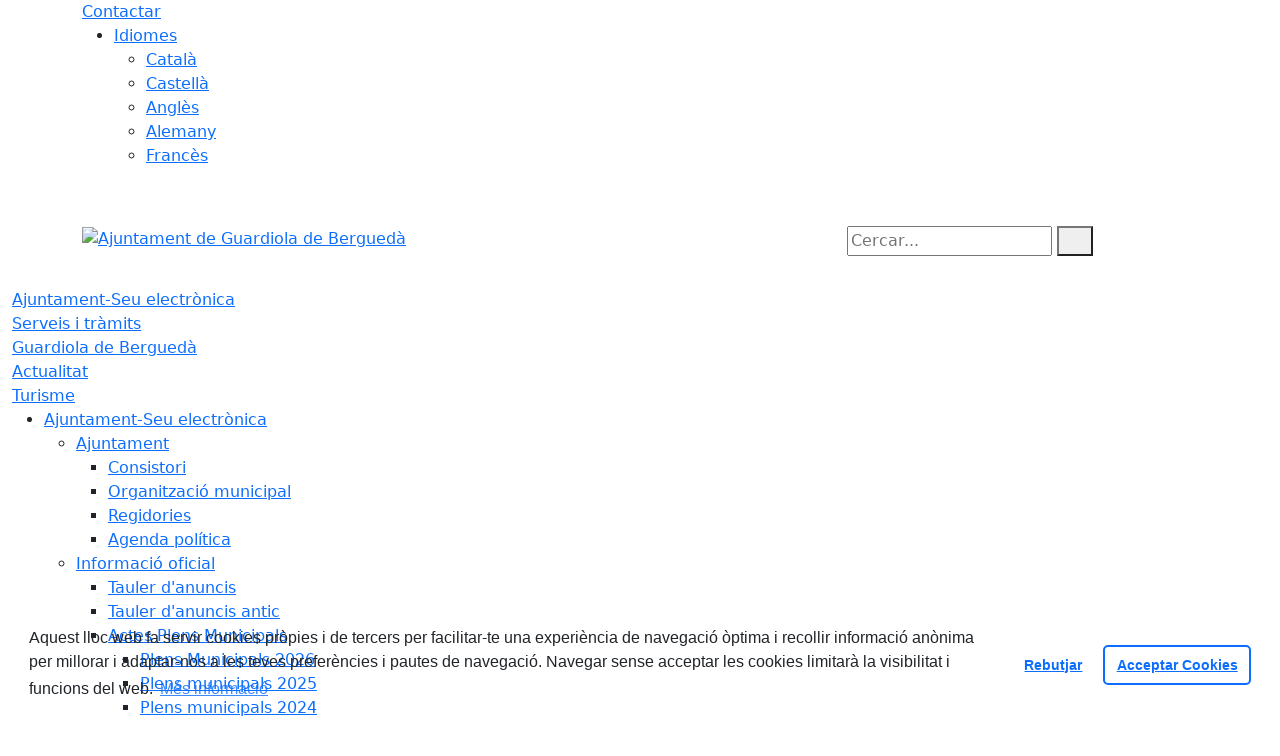

--- FILE ---
content_type: text/html; charset=utf-8
request_url: https://www.guardioladebergueda.cat/index.php/altres-continguts/actualitat/analisi-de-la-diputacio-de-barcelona-de-les-fonts-naturals-de-guardiola-
body_size: 12762
content:
<!DOCTYPE HTML>
<html lang="ca" xmlns="http://www.w3.org/1999/xhtml" xml:lang="ca" >
    <head>
        <!-- Global Site Tag (gtag.js) - Google Analytics v4-->
<!-- End of code Global Site Tag (gtag.js) - Google Analytics v4-->
        <title>Anàlisi de la Diputació de Barcelona de les fonts naturals de Guardiola  - Ajuntament de Guardiola de Berguedà</title>

        <!-- METADATA -->
<meta charset="utf-8">
<meta name="viewport" content="width=device-width, initial-scale=1">
<meta name="title" lang="ca" content="Anàlisi de la Diputació de Barcelona de les fonts naturals de Guardiola  - Ajuntament de Guardiola de Berguedà">
<meta name="description" lang="ca" content="">
<meta name="author" lang="ca" content="Ajuntament de Guardiola de Berguedà">
<meta name="date" lang="ca" content="2023-07-31 14:25:33">
<meta name="generator" lang="ca" content="Ajuntament de Guardiola de Berguedà">
<meta name="robots" content="index, follow">

        <link rel="canonical" href="https://www.guardioladebergueda.cat/actualitat/noticies/analisi-de-la-diputacio-de-barcelona-de-les-fonts-naturals-de-guardiola-.html">

        <link href="/front/view/js/bower_components/bootstrap/dist/css/bootstrap.min.css" rel="stylesheet" media="screen,print">

            <link rel="stylesheet" type="text/css" href="/front/view/js/bower_components/cookieconsent/build/cookieconsent.min.css">

        <!-- Real Favicon Genenrator-->
<link rel="apple-touch-icon" href="/themes/guardioladebergueda/images/favicons/apple-touch-icon.png">
<link rel="icon" type="image/png" href="/front/view/images/favicons/favicon-16x16.png" sizes="16x16">
<link rel="icon" type="image/png" href="/front/view/images/favicons/favicon-32x32.png" sizes="32x32">
<link rel="shortcut icon" href="/themes/guardioladebergueda/images/favicons/favicon.ico">
        <!-- Twitter Card data -->
<meta name="twitter:card" content="summary">
<meta name="twitter:title" content="Anàlisi de la Diputació de Barcelona de les fonts naturals de Guardiola ">
<meta name="twitter:description" content="Ajuntament de Guardiola de Berguedà">
<meta name="twitter:image" content="https://www.guardioladebergueda.cat/media/repository/noticies/agua-gotas.jpg">
    <meta name="twitter:image:alt" content="gota d'aigua">
        <!-- Open Graph data -->
<meta property="og:title" content="Anàlisi de la Diputació de Barcelona de les fonts naturals de Guardiola ">
<meta property="og:type" content="article">
<meta property="og:url" content="https://www.guardioladebergueda.cat/actualitat/noticies/analisi-de-la-diputacio-de-barcelona-de-les-fonts-naturals-de-guardiola-.html">
<meta property="og:image" content="https://www.guardioladebergueda.cat/media/repository/noticies/agua-gotas.jpg">
    <meta property="og:image:alt" content="gota d'aigua">
    <meta property="og:description" content="Ajuntament de Guardiola de Berguedà">
<meta property="og:site_name" content="Ajuntament de Guardiola de Berguedà"> 

        <!-- HTML5 compatible tags -->
<script>
    document.createElement('header');
    document.createElement('footer');
    document.createElement('section');
    document.createElement('aside');
    document.createElement('nav');
    document.createElement('article');
    document.createElement('hgroup');
    document.createElement('lh');
</script>
        <link rel="stylesheet" href="/front/view/js/bower_components/FreezeUI/freeze-ui.min.css">
<link rel="stylesheet" href="/front/view/js/bower_components/Leaflet/default/leaflet.css">
<link rel="stylesheet" href="/front/view/js/bower_components/Leaflet/default/Control.Loading.css">
<script  src="/front/view/js/bower_components/FreezeUI/freeze-ui.min.js"></script>
<script  src="/front/view/js/bower_components/Leaflet/default/leaflet.js"></script>
<script src="/front/view/js/bower_components/es6-promise/es6-promise.min.js"></script>
<script>ES6Promise.polyfill();</script>
<script  src='/front/view/js/bower_components/Leaflet/default/Leaflet.GoogleMutant.js'></script>
<script  src="https://maps.google.com/maps/api/js?key=AIzaSyDzMQfPcdyACxfYosZzQs43alxB8BKfkx8" async defer></script>
<script  src="/front/view/js/bower_components/Leaflet/default/leaflet.maps.js"></script>
<script  src="/front/view/js/bower_components/Leaflet/default/leaflet.clone.js"></script>
<script  src="/front/view/js/bower_components/Leaflet/default/Control.Loading.js"></script>
<script src="/front/view/js/bower_components/jquery.min/index.js"></script>        <!-- Init addHeadExtraStyles -->
        <style>html body{font-size:1em !important;} </style>
        <!-- End addHeadExtraStyles -->
        <link rel="stylesheet" type="text/css" href="/front/view/js/bower_components/bootstrap-datepicker/dist/css/bootstrap-datepicker.min.css">
        <!-- fontawesome -->
        <link rel="stylesheet" href="/front/view/js/bower_components/bootstrap-icons.min/index.css">
        <!-- Font Awesome 7 + v4-shims for backward compatibility -->
        <link href="https://cdn.jsdelivr.net/npm/@fortawesome/fontawesome-free@7.1.0/css/all.min.css" rel="stylesheet">
        <link href="https://cdn.jsdelivr.net/npm/@fortawesome/fontawesome-free@7.1.0/css/v4-shims.min.css" rel="stylesheet">
        <link rel="stylesheet" type="text/css" href="/front/view/js/bower_components/cookieconsent/build/cookieconsent.min.css">
        <!-- Popperjs -->
        <script src="/front/view/js/bower_components/popper.min/index.js"></script>
        <!-- Tempus Dominus JavaScript -->
        <script src="/front/view/js/bower_components/tempus-dominus.min.js/index.js"></script>
        <!-- Tempus Dominus Styles -->
        <link rel="stylesheet" href="/front/view/js/bower_components/tempus-dominus.min.css/index.css">

                <link rel="stylesheet" media="all" href="/themes/guardioladebergueda/styles/style.min.css">
            </head>
    <body class="article id-3127 noticies">
        <header>
                                    <div class="toolbar clearfix">
    <div class="container-xl">
                <div class="fright">
            <div class="toolbarItem">
    <div class="toolbarItem page-62 page-contactar">
    <a 
        href="/altres-continguts/contactar"
        target="_self"
        rel="index, follow"
            >
        Contactar    </a>
</div>
</div>                        <div class="toolbarItem">
                <div id="toolbarLanguages">
    <ul id="languages">
        <li><a href="#">Idiomes</a>
            <ul>
                                    <li><a class="link-language" href="javascript:void(0)" data-target="https://www.guardioladebergueda.cat/index.php/altres-continguts/actualitat/analisi-de-la-diputacio-de-barcelona-de-les-fonts-naturals-de-guardiola-?lang=ca" title="Català">Català</a></li>                                    <li><a class="link-language" href="javascript:void(0)" data-target="https://translate.google.es/translate?js=y&prev=_t&hl=esie=UTF-8&u=https://www.guardioladebergueda.cat/index.php/altres-continguts/actualitat/analisi-de-la-diputacio-de-barcelona-de-les-fonts-naturals-de-guardiola-&sl=ca&tl=es" title="Castellà">Castellà</a></li>                                    <li><a class="link-language" href="javascript:void(0)" data-target="https://translate.google.es/translate?js=y&prev=_t&hl=enie=UTF-8&u=https://www.guardioladebergueda.cat/index.php/altres-continguts/actualitat/analisi-de-la-diputacio-de-barcelona-de-les-fonts-naturals-de-guardiola-&sl=ca&tl=en" title="Anglès">Anglès</a></li>                                    <li><a class="link-language" href="javascript:void(0)" data-target="https://translate.google.es/translate?js=y&prev=_t&hl=deie=UTF-8&u=https://www.guardioladebergueda.cat/index.php/altres-continguts/actualitat/analisi-de-la-diputacio-de-barcelona-de-les-fonts-naturals-de-guardiola-&sl=ca&tl=de" title="Alemany">Alemany</a></li>                                    <li><a class="link-language" href="javascript:void(0)" data-target="https://translate.google.es/translate?js=y&prev=_t&hl=frie=UTF-8&u=https://www.guardioladebergueda.cat/index.php/altres-continguts/actualitat/analisi-de-la-diputacio-de-barcelona-de-les-fonts-naturals-de-guardiola-&sl=ca&tl=fr" title="Francès">Francès</a></li>                            </ul>
        </li>
    </ul>
</div>                <div class="currentDate" style='padding:9px;color:white'>
    <span id="clock" class="clock" title='Data i hora oficial' >
        09.01.2026 | 23:30    </span>
</div>            </div>
        </div>
    </div>
</div>
<div class="header ">
    <div class="branding">
        <div class="container-xl">
            <div class="row">
                <div class="col-md-8 col-sm-8 col-lg-8 logo_box">
    <a class="logo" href="/" title="Ajuntament de Guardiola de Berguedà">
        <span style="display: none">Ajuntament de Guardiola de Berguedà</span>
        <img src="/themes/guardioladebergueda/images/logos/header.png" alt="Ajuntament de Guardiola de Berguedà" width="355" height="111" id="mainLogo">
    </a>
    </div>                <div class="col-md-4 col-sm-4 col-lg-4 middle search_box">
    <form id="search_box" aria-label="Cercar:" name="search_box" method="get" action="/search">
        <label for="search" accesskey="4">
            <span class="visually-hidden">Cercar:</span>
        </label>
        <input id="search" name="search" type="text" aria-label="Cercar:" title="Cerca a tot el web" value="" placeholder="Cercar...">
        <button type="submit" title="Cerca" class="search-button" aria-label="Cerca"><i class="fa fa-search"></i></button>
    </form>
</div>
            </div>
        </div>
    </div>
        <div id="navbar-top" class="navbar navbar-expand-lg navbar-dark"><div class="nav">    <div class="container-xl">         <div class="row">              <div class="col" aria-label="menú"><div class="phoneMenuButton"><a href="#" class="phoneButton"><i class="fa fa-bars"></i></a></div>  <nav class="c-menu-mobile"><li class="c-menu-mobile__item">  <a class="c-menu-mobile__link"  href="/ajuntament-seu-electronica" aria-label="Ajuntament-Seu electrònica"  rel="index, follow" >Ajuntament-Seu electrònica  </a></li><li class="c-menu-mobile__item">  <a class="c-menu-mobile__link"  href="/serveis-i-tramits" aria-label="Serveis i tràmits"  rel="index, follow" >Serveis i tràmits  </a></li><li class="c-menu-mobile__item">  <a class="c-menu-mobile__link"  href="/guardiola-de-bergueda" aria-label="Guardiola de Berguedà"  rel="index, follow" >Guardiola de Berguedà  </a></li><li class="c-menu-mobile__item">  <a class="c-menu-mobile__link"  href="/actualitat" aria-label="Actualitat"  rel="index, follow" >Actualitat  </a></li><li class="c-menu-mobile__item">  <a class="c-menu-mobile__link"  href="/turisme" aria-label="Turisme"  rel="index, follow" >Turisme  </a></li>  </nav><script>$(document).ready(function () {
	$('a.phoneButton').click(function (event) {
		$('.c-menu-mobile').toggleClass('c-menu-mobile--opened');
	});
});
</script><ul class="c-menu-show-submenu-on-hover c-menu-show-submenu-on-hover__menu" ><li class="c-menu-show-submenu-on-hover__item page-1 level1"> <a class=" c-menu-show-submenu-on-hover__link"  aria-expanded="false" href="/ajuntament-seu-electronica" aria-label="Ajuntament-Seu electrònica"  rel="index, follow" >Ajuntament-Seu electrònica</a><ul class="c-menu-show-submenu-on-hover c-menu-show-submenu-on-hover__childs" ><li class="c-menu-show-submenu-on-hover__item page-185 level2"> <a class=" c-menu-show-submenu-on-hover__link c-menu-show-submenu-on-hover__link--dropdown"  aria-expanded="false" href="/ajuntament-seu-electronica/ajuntament" aria-label="Ajuntament"  rel="index, follow" >Ajuntament</a><ul class="c-menu-show-submenu-on-hover c-menu-show-submenu-on-hover__childs" ><li class="c-menu-show-submenu-on-hover__item page-13 level3"> <a class=" c-menu-show-submenu-on-hover__link"  aria-expanded="false" href="/ajuntament-seu-electronica/ajuntament/consistori" aria-label="Consistori"  rel="index, follow" >Consistori</a></li><li class="c-menu-show-submenu-on-hover__item page-87 level3"> <a class=" c-menu-show-submenu-on-hover__link"  aria-expanded="false" href="/ajuntament-seu-electronica/ajuntament/organitzacio-municipal" aria-label="Organització municipal"  rel="index, follow" >Organització municipal</a></li><li class="c-menu-show-submenu-on-hover__item page-14 level3"> <a class=" c-menu-show-submenu-on-hover__link"  aria-expanded="false" href="/ajuntament-seu-electronica/ajuntament/regidories-organitzacio-municipal" aria-label="Regidories"  rel="index, follow" >Regidories</a></li><li class="c-menu-show-submenu-on-hover__item page-116 level3"> <a class=" c-menu-show-submenu-on-hover__link"  aria-expanded="false" href="/ajuntament-seu-electronica/ajuntament/agenda-politica" aria-label="Agenda política"  rel="index, follow" >Agenda política</a></li></ul></li><li class="c-menu-show-submenu-on-hover__item page-140 level2"> <a class=" c-menu-show-submenu-on-hover__link c-menu-show-submenu-on-hover__link--dropdown"  aria-expanded="false" href="/ajuntament-seu-electronica/informacio-oficial" aria-label="Informació oficial"  rel="index, follow" >Informació oficial</a><ul class="c-menu-show-submenu-on-hover c-menu-show-submenu-on-hover__childs" ><li class="c-menu-show-submenu-on-hover__item page-18 level3"> <a class=" c-menu-show-submenu-on-hover__link"  aria-expanded="false" href="/ajuntament-seu-electronica/informacio-oficial/tauler-danuncis" aria-label="Tauler d'anuncis"  rel="index, follow" >Tauler d'anuncis</a></li><li class="c-menu-show-submenu-on-hover__item page-191 level3"> <a class=" c-menu-show-submenu-on-hover__link"  aria-expanded="false" href="/ajuntament-seu-electronica/informacio-oficial/tauler-danuncis-antic" aria-label="Tauler d'anuncis antic"  rel="index, follow" >Tauler d'anuncis antic</a></li><li class="c-menu-show-submenu-on-hover__item page-142 level3"> <a class=" c-menu-show-submenu-on-hover__link c-menu-show-submenu-on-hover__link--dropdown"  aria-expanded="false" href="/ajuntament-seu-electronica/informacio-oficial/actes-plens-municipals" aria-label="Actes Plens Municipals"  rel="index, follow" >Actes Plens Municipals</a><ul class="c-menu-show-submenu-on-hover c-menu-show-submenu-on-hover__childs" ><li class="c-menu-show-submenu-on-hover__item page-236 level4"> <a class=" c-menu-show-submenu-on-hover__link"  aria-expanded="false" href="/ajuntament-seu-electronica/informacio-oficial/actes-plens-municipals/plens-municipals-2026" aria-label="Plens Municipals 2026"  rel="index, follow" >Plens Municipals 2026</a></li><li class="c-menu-show-submenu-on-hover__item page-227 level4"> <a class=" c-menu-show-submenu-on-hover__link"  aria-expanded="false" href="/ajuntament-seu-electronica/informacio-oficial/actes-plens-municipals/plens-municipals-2025" aria-label="Plens municipals 2025"  rel="index, follow" >Plens municipals 2025</a></li><li class="c-menu-show-submenu-on-hover__item page-224 level4"> <a class=" c-menu-show-submenu-on-hover__link"  aria-expanded="false" href="/ajuntament-seu-electronica/informacio-oficial/actes-plens-municipals/plens-municipals-2024-" aria-label="Plens municipals 2024 "  rel="index, follow" >Plens municipals 2024 </a></li><li class="c-menu-show-submenu-on-hover__item page-219 level4"> <a class=" c-menu-show-submenu-on-hover__link"  aria-expanded="false" href="/ajuntament-seu-electronica/informacio-oficial/actes-plens-municipals/plens-municipals-2023" aria-label="Plens municipals 2023"  rel="index, follow" >Plens municipals 2023</a></li><li class="c-menu-show-submenu-on-hover__item page-214 level4"> <a class=" c-menu-show-submenu-on-hover__link"  aria-expanded="false" href="/ajuntament-seu-electronica/informacio-oficial/actes-plens-municipals/plens-municipals-2022" aria-label="Plens municipals 2022"  rel="index, follow" >Plens municipals 2022</a></li><li class="c-menu-show-submenu-on-hover__item page-212 level4"> <a class=" c-menu-show-submenu-on-hover__link"  aria-expanded="false" href="/ajuntament-seu-electronica/informacio-oficial/actes-plens-municipals/plens-municipals-2021" aria-label="Plens municipals 2021"  rel="index, follow" >Plens municipals 2021</a></li><li class="c-menu-show-submenu-on-hover__item page-203 level4"> <a class=" c-menu-show-submenu-on-hover__link"  aria-expanded="false" href="/ajuntament-seu-electronica/informacio-oficial/actes-plens-municipals/plens-municipals-2020" aria-label="Plens municipals 2020"  rel="index, follow" >Plens municipals 2020</a></li><li class="c-menu-show-submenu-on-hover__item page-208 level4"> <a class=" c-menu-show-submenu-on-hover__link"  aria-expanded="false" href="/ajuntament-seu-electronica/informacio-oficial/actes-plens-municipals/plens-municipals-2019" aria-label="Plens municipals 2019"  rel="index, follow" >Plens municipals 2019</a></li><li class="c-menu-show-submenu-on-hover__item page-205 level4"> <a class=" c-menu-show-submenu-on-hover__link"  aria-expanded="false" href="/ajuntament-seu-electronica/informacio-oficial/actes-plens-municipals/plens-municipals-2018" aria-label="Plens municipals 2018"  rel="index, follow" >Plens municipals 2018</a></li><li class="c-menu-show-submenu-on-hover__item page-207 level4"> <a class=" c-menu-show-submenu-on-hover__link"  aria-expanded="false" href="/ajuntament-seu-electronica/informacio-oficial/actes-plens-municipals/plens-municipals-2017" aria-label="Plens municipals 2017"  rel="index, follow" >Plens municipals 2017</a></li><li class="c-menu-show-submenu-on-hover__item page-206 level4"> <a class=" c-menu-show-submenu-on-hover__link"  aria-expanded="false" href="/ajuntament-seu-electronica/informacio-oficial/actes-plens-municipals/plens-municipals-2016" aria-label="Plens municipals 2016"  rel="index, follow" >Plens municipals 2016</a></li><li class="c-menu-show-submenu-on-hover__item page-204 level4"> <a class=" c-menu-show-submenu-on-hover__link"  aria-expanded="false" href="/ajuntament-seu-electronica/informacio-oficial/actes-plens-municipals/plens-municipals-2015" aria-label="Plens municipals 2015"  rel="index, follow" >Plens municipals 2015</a></li><li class="c-menu-show-submenu-on-hover__item page-210 level4"> <a class=" c-menu-show-submenu-on-hover__link"  aria-expanded="false" href="/ajuntament-seu-electronica/informacio-oficial/actes-plens-municipals/plens-municipals-2014" aria-label="Plens municipals 2014"  rel="index, follow" >Plens municipals 2014</a></li><li class="c-menu-show-submenu-on-hover__item page-209 level4"> <a class=" c-menu-show-submenu-on-hover__link"  aria-expanded="false" href="/ajuntament-seu-electronica/informacio-oficial/actes-plens-municipals/plens-municipals-2013" aria-label="Plens municipals 2013"  rel="index, follow" >Plens municipals 2013</a></li></ul></li><li class="c-menu-show-submenu-on-hover__item page-141 level3"> <a class=" c-menu-show-submenu-on-hover__link"  aria-expanded="false" href="/ajuntament-seu-electronica/informacio-oficial/convocatories-plens-municipals" aria-label="Convocatòries Plens Municipals"  rel="index, follow" >Convocatòries Plens Municipals</a></li><li class="c-menu-show-submenu-on-hover__item page-20 level3"> <a class=" c-menu-show-submenu-on-hover__link c-menu-show-submenu-on-hover__link--dropdown"  aria-expanded="false" href="/ajuntament-seu-electronica/informacio-oficial/juntes-de-govern" aria-label="Juntes de govern"  rel="index, follow" >Juntes de govern</a><ul class="c-menu-show-submenu-on-hover c-menu-show-submenu-on-hover__childs" ><li class="c-menu-show-submenu-on-hover__item page-238 level4"> <a class=" c-menu-show-submenu-on-hover__link"  aria-expanded="false" href="/ajuntament-seu-electronica/informacio-oficial/juntes-de-govern/actes-junta-govern-2026" aria-label="Actes Junta Govern 2026"  rel="index, follow" >Actes Junta Govern 2026</a></li><li class="c-menu-show-submenu-on-hover__item page-225 level4"> <a class=" c-menu-show-submenu-on-hover__link"  aria-expanded="false" href="/ajuntament-seu-electronica/informacio-oficial/juntes-de-govern/actes-junta-govern-2024" aria-label="Actes Junta Govern 2024"  rel="index, follow" >Actes Junta Govern 2024</a></li><li class="c-menu-show-submenu-on-hover__item page-218 level4"> <a class=" c-menu-show-submenu-on-hover__link"  aria-expanded="false" href="/ajuntament-seu-electronica/informacio-oficial/juntes-de-govern/actes-junta-govern-2023" aria-label="Actes Junta Govern 2023"  rel="index, follow" >Actes Junta Govern 2023</a></li><li class="c-menu-show-submenu-on-hover__item page-215 level4"> <a class=" c-menu-show-submenu-on-hover__link"  aria-expanded="false" href="/ajuntament-seu-electronica/informacio-oficial/juntes-de-govern/actes-junta-govern-2022" aria-label="Actes Junta Govern 2022"  rel="index, follow" >Actes Junta Govern 2022</a></li><li class="c-menu-show-submenu-on-hover__item page-211 level4"> <a class=" c-menu-show-submenu-on-hover__link"  aria-expanded="false" href="/ajuntament-seu-electronica/informacio-oficial/juntes-de-govern/actes-junta-govern-2021" aria-label="Actes Junta Govern 2021"  rel="index, follow" >Actes Junta Govern 2021</a></li><li class="c-menu-show-submenu-on-hover__item page-202 level4"> <a class=" c-menu-show-submenu-on-hover__link"  aria-expanded="false" href="/ajuntament-seu-electronica/informacio-oficial/juntes-de-govern/actes-junta-govern-2020" aria-label="Actes Junta Govern 2020"  rel="index, follow" >Actes Junta Govern 2020</a></li><li class="c-menu-show-submenu-on-hover__item page-200 level4"> <a class=" c-menu-show-submenu-on-hover__link"  aria-expanded="false" href="/ajuntament-seu-electronica/informacio-oficial/juntes-de-govern/actes-junta-govern-2019" aria-label="Actes Junta Govern 2019"  rel="index, follow" >Actes Junta Govern 2019</a></li><li class="c-menu-show-submenu-on-hover__item page-201 level4"> <a class=" c-menu-show-submenu-on-hover__link"  aria-expanded="false" href="/ajuntament-seu-electronica/informacio-oficial/juntes-de-govern/actes-junta-govern-2018" aria-label="Actes Junta Govern 2018"  rel="index, follow" >Actes Junta Govern 2018</a></li><li class="c-menu-show-submenu-on-hover__item page-199 level4"> <a class=" c-menu-show-submenu-on-hover__link"  aria-expanded="false" href="/ajuntament-seu-electronica/informacio-oficial/juntes-de-govern/actes-junta-govern-2017" aria-label="Actes Junta Govern 2017"  rel="index, follow" >Actes Junta Govern 2017</a></li><li class="c-menu-show-submenu-on-hover__item page-198 level4"> <a class=" c-menu-show-submenu-on-hover__link"  aria-expanded="false" href="/ajuntament-seu-electronica/informacio-oficial/juntes-de-govern/actes-junta-govern-2016" aria-label="Actes Junta Govern 2016"  rel="index, follow" >Actes Junta Govern 2016</a></li><li class="c-menu-show-submenu-on-hover__item page-197 level4"> <a class=" c-menu-show-submenu-on-hover__link"  aria-expanded="false" href="/ajuntament-seu-electronica/informacio-oficial/juntes-de-govern/actes-junta-govern-2015" aria-label="Actes Junta Govern 2015"  rel="index, follow" >Actes Junta Govern 2015</a></li></ul></li><li class="c-menu-show-submenu-on-hover__item page-180 level3"> <a class=" c-menu-show-submenu-on-hover__link c-menu-show-submenu-on-hover__link--dropdown"  aria-expanded="false" href="/ajuntament-seu-electronica/informacio-oficial/decrets-dalcaldia" aria-label="Decrets d'alcaldia"  rel="index, follow" >Decrets d'alcaldia</a><ul class="c-menu-show-submenu-on-hover c-menu-show-submenu-on-hover__childs" ><li class="c-menu-show-submenu-on-hover__item page-237 level4"> <a class=" c-menu-show-submenu-on-hover__link"  aria-expanded="false" href="/ajuntament-seu-electronica/informacio-oficial/decrets-dalcaldia/decret-dalcaldies-2026" aria-label="Decret d'Alcaldies 2026"  rel="index, follow" >Decret d'Alcaldies 2026</a></li><li class="c-menu-show-submenu-on-hover__item page-233 level4"> <a class=" c-menu-show-submenu-on-hover__link"  aria-expanded="false" href="/ajuntament-seu-electronica/informacio-oficial/decrets-dalcaldia/decrets-dalcaldia-2025" aria-label="Decrets d'Alcaldia 2025"  rel="index, follow" >Decrets d'Alcaldia 2025</a></li><li class="c-menu-show-submenu-on-hover__item page-226 level4"> <a class=" c-menu-show-submenu-on-hover__link"  aria-expanded="false" href="/ajuntament-seu-electronica/informacio-oficial/decrets-dalcaldia/decrets-dalcaldia-2024" aria-label="Decrets d'alcaldia 2024"  rel="index, follow" >Decrets d'alcaldia 2024</a></li><li class="c-menu-show-submenu-on-hover__item page-221 level4"> <a class=" c-menu-show-submenu-on-hover__link"  aria-expanded="false" href="/ajuntament-seu-electronica/informacio-oficial/decrets-dalcaldia/decrets-dalcaldia-2023" aria-label="Decrets d'alcaldia 2023"  rel="index, follow" >Decrets d'alcaldia 2023</a></li><li class="c-menu-show-submenu-on-hover__item page-220 level4"> <a class=" c-menu-show-submenu-on-hover__link"  aria-expanded="false" href="/ajuntament-seu-electronica/informacio-oficial/decrets-dalcaldia/decrets-dalcaldia-2022" aria-label="Decrets d'alcaldia 2022"  rel="index, follow" >Decrets d'alcaldia 2022</a></li><li class="c-menu-show-submenu-on-hover__item page-213 level4"> <a class=" c-menu-show-submenu-on-hover__link"  aria-expanded="false" href="/ajuntament-seu-electronica/informacio-oficial/decrets-dalcaldia/decrets-dalcaldia-2021" aria-label="Decrets d'alcaldia 2021"  rel="index, follow" >Decrets d'alcaldia 2021</a></li><li class="c-menu-show-submenu-on-hover__item page-192 level4"> <a class=" c-menu-show-submenu-on-hover__link"  aria-expanded="false" href="/ajuntament-seu-electronica/informacio-oficial/decrets-dalcaldia/decrets-dalcaldia-2020" aria-label="Decrets d'alcaldia 2020"  rel="index, follow" >Decrets d'alcaldia 2020</a></li><li class="c-menu-show-submenu-on-hover__item page-193 level4"> <a class=" c-menu-show-submenu-on-hover__link"  aria-expanded="false" href="/ajuntament-seu-electronica/informacio-oficial/decrets-dalcaldia/decrets-dalcaldia-2019" aria-label="Decrets d'alcaldia 2019"  rel="index, follow" >Decrets d'alcaldia 2019</a></li><li class="c-menu-show-submenu-on-hover__item page-194 level4"> <a class=" c-menu-show-submenu-on-hover__link"  aria-expanded="false" href="/ajuntament-seu-electronica/informacio-oficial/decrets-dalcaldia/decrets-dalcaldia-2018" aria-label="Decrets d'alcaldia 2018"  rel="index, follow" >Decrets d'alcaldia 2018</a></li><li class="c-menu-show-submenu-on-hover__item page-195 level4"> <a class=" c-menu-show-submenu-on-hover__link"  aria-expanded="false" href="/ajuntament-seu-electronica/informacio-oficial/decrets-dalcaldia/decrets-dalcaldia-2017" aria-label="Decrets d'alcaldia 2017"  rel="index, follow" >Decrets d'alcaldia 2017</a></li><li class="c-menu-show-submenu-on-hover__item page-196 level4"> <a class=" c-menu-show-submenu-on-hover__link"  aria-expanded="false" href="/ajuntament-seu-electronica/informacio-oficial/decrets-dalcaldia/decrets-dalcaldia-2016" aria-label="Decrets d'alcaldia 2016"  rel="index, follow" >Decrets d'alcaldia 2016</a></li></ul></li><li class="c-menu-show-submenu-on-hover__item page-24 level3"> <a class=" c-menu-show-submenu-on-hover__link"  aria-expanded="false" href="https://cido.diba.cat/el-meu-municipi/08099/guardiola-de-bergueda" aria-label="Pressupostos i plantilles" target = "_blank" rel="index, follow" >Pressupostos i plantilles</a></li><li class="c-menu-show-submenu-on-hover__item page-28 level3"> <a class=" c-menu-show-submenu-on-hover__link c-menu-show-submenu-on-hover__link--dropdown"  aria-expanded="false" href="/ajuntament-seu-electronica/informacio-oficial/urbanisme" aria-label="Urbanisme"  rel="index, follow" >Urbanisme</a><ul class="c-menu-show-submenu-on-hover c-menu-show-submenu-on-hover__childs" ><li class="c-menu-show-submenu-on-hover__item page-234 level4"> <a class=" c-menu-show-submenu-on-hover__link"  aria-expanded="false" href="/ajuntament-seu-electronica/informacio-oficial/urbanisme/consolidacio-torre-1-recinte-sobira-i-3-estances-o-tallers-del-recinte-jussa-" aria-label="Consolidació torre 1 recinte sobirà i 3 estances o tallers del recinte Jussà "  rel="index, follow" >Consolidació torre 1 recinte sobirà i 3 estances o tallers del recinte Jussà </a></li><li class="c-menu-show-submenu-on-hover__item page-223 level4"> <a class=" c-menu-show-submenu-on-hover__link"  aria-expanded="false" href="/ajuntament-seu-electronica/informacio-oficial/urbanisme/pla-especial-urbanistic-finca-el-jou-" aria-label="Pla especial urbanístic finca El Jou "  rel="index, follow" >Pla especial urbanístic finca El Jou </a></li><li class="c-menu-show-submenu-on-hover__item page-189 level4"> <a class=" c-menu-show-submenu-on-hover__link"  aria-expanded="false" href="/ajuntament-seu-electronica/informacio-oficial/urbanisme/projectes-municipals" aria-label="Projectes Municipals"  rel="index, follow" >Projectes Municipals</a></li><li class="c-menu-show-submenu-on-hover__item page-230 level4"> <a class=" c-menu-show-submenu-on-hover__link"  aria-expanded="false" href="/ajuntament-seu-electronica/informacio-oficial/urbanisme/projecte-pla-estrategic-denergia-sostenible-" aria-label="Projecte Pla Estratègic d'energia sostenible "  rel="index, follow" >Projecte Pla Estratègic d'energia sostenible </a></li><li class="c-menu-show-submenu-on-hover__item page-228 level4"> <a class=" c-menu-show-submenu-on-hover__link"  aria-expanded="false" href="/ajuntament-seu-electronica/informacio-oficial/urbanisme/delimitacio-urbanitzacions" aria-label="Delimitació urbanitzacions"  rel="index, follow" >Delimitació urbanitzacions</a></li></ul></li><li class="c-menu-show-submenu-on-hover__item page-26 level3"> <a class=" c-menu-show-submenu-on-hover__link"  aria-expanded="false" href="/ajuntament-seu-electronica/informacio-oficial/perfil-de-contractant" aria-label="Perfil de contractant"  rel="index, follow" >Perfil de contractant</a></li><li class="c-menu-show-submenu-on-hover__item page-27 level3"> <a class=" c-menu-show-submenu-on-hover__link"  aria-expanded="false" href="/ajuntament-seu-electronica/informacio-oficial/normativa-ordenances-generals" aria-label="Normativa / Ordenances Generals"  rel="index, follow" >Normativa / Ordenances Generals</a></li><li class="c-menu-show-submenu-on-hover__item page-22 level3"> <a class=" c-menu-show-submenu-on-hover__link"  aria-expanded="false" href="/ajuntament-seu-electronica/informacio-oficial/ordenances-fiscals" aria-label="Ordenances Fiscals"  rel="index, follow" >Ordenances Fiscals</a></li><li class="c-menu-show-submenu-on-hover__item page-187 level3"> <a class=" c-menu-show-submenu-on-hover__link"  aria-expanded="false" href="https://orgtn.diba.cat/ca/Home/selecciomunicipi?concepteTramit=NO&codiError=WEB00011&parametre=VT&IDSessionReturn=5974dfa4-c6fc-4686-a830-b2d17f895fee&keyModel=modelCALENDARI_" aria-label="Calendari fiscal" target = "_blank" rel="index, follow" >Calendari fiscal</a></li><li class="c-menu-show-submenu-on-hover__item page-126 level3"> <a class=" c-menu-show-submenu-on-hover__link c-menu-show-submenu-on-hover__link--dropdown"  aria-expanded="false" href="/ajuntament-seu-electronica/informacio-oficial/subvencions" aria-label="Subvencions"  rel="index, follow" >Subvencions</a><ul class="c-menu-show-submenu-on-hover c-menu-show-submenu-on-hover__childs" ><li class="c-menu-show-submenu-on-hover__item page-229 level4"> <a class=" c-menu-show-submenu-on-hover__link"  aria-expanded="false" href="/ajuntament-seu-electronica/informacio-oficial/subvencions/subvencions-a-entitats-i-associacions-sense-anim-de-lucre-any-2024" aria-label="Subvencions a entitats i associacions sense ànim de lucre any 2024"  rel="index, follow" >Subvencions a entitats i associacions sense ànim de lucre any 2024</a></li><li class="c-menu-show-submenu-on-hover__item page-222 level4"> <a class=" c-menu-show-submenu-on-hover__link"  aria-expanded="false" href="/ajuntament-seu-electronica/informacio-oficial/subvencions/subvencions-a-entitats-i-associacions-sense-anim-de-lucre-any-2023" aria-label="Subvencions a entitats i associacions sense ànim de lucre any 2023"  rel="index, follow" >Subvencions a entitats i associacions sense ànim de lucre any 2023</a></li><li class="c-menu-show-submenu-on-hover__item page-186 level4"> <a class=" c-menu-show-submenu-on-hover__link"  aria-expanded="false" href="/ajuntament-seu-electronica/informacio-oficial/subvencions/ajuts-al-teixit-empresarial-afectat-per-la-covid-19" aria-label="Ajuts al teixit empresarial afectat per la COVID-19"  rel="index, follow" >Ajuts al teixit empresarial afectat per la COVID-19</a></li></ul></li><li class="c-menu-show-submenu-on-hover__item page-143 level3"> <a class=" c-menu-show-submenu-on-hover__link"  aria-expanded="false" href="/ajuntament-seu-electronica/informacio-oficial/convocatories-de-personal" aria-label="Convocatòries de personal"  rel="index, follow" >Convocatòries de personal</a></li><li class="c-menu-show-submenu-on-hover__item page-144 level3"> <a class=" c-menu-show-submenu-on-hover__link"  aria-expanded="false" href="https://treball.gencat.cat/ca/ambits/relacions_laborals/ci/calendari_laboral/festes_generals_locals_Cat" aria-label="Calendari laboral" target = "_blank" rel="index, follow" >Calendari laboral</a></li></ul></li><li class="c-menu-show-submenu-on-hover__item page-122 level2"> <a class=" c-menu-show-submenu-on-hover__link"  aria-expanded="false" href="/ajuntament-seu-electronica/que-es-la-seu-electronica" aria-label="Seu electrònica"  rel="index, follow" >Seu electrònica</a></li><li class="c-menu-show-submenu-on-hover__item page-123 level2"> <a class=" c-menu-show-submenu-on-hover__link"  aria-expanded="false" href="/ajuntament-seu-electronica/portal-de-transparencia" aria-label="Portal de Transparència"  rel="index, follow" >Portal de Transparència</a></li><li class="c-menu-show-submenu-on-hover__item page-164 level2"> <a class=" c-menu-show-submenu-on-hover__link"  aria-expanded="false" href="/ajuntament-seu-electronica/informacio-de-la-seu-electronica" aria-label="Informació de la seu electrònica"  rel="index, follow" >Informació de la seu electrònica</a></li></ul></li><li class="c-menu-show-submenu-on-hover__item page-168 level1"> <a class=" c-menu-show-submenu-on-hover__link"  aria-expanded="false" href="/serveis-i-tramits" aria-label="Serveis i tràmits"  rel="index, follow" >Serveis i tràmits</a><ul class="c-menu-show-submenu-on-hover c-menu-show-submenu-on-hover__childs" ><li class="c-menu-show-submenu-on-hover__item page-188 level2"> <a class=" c-menu-show-submenu-on-hover__link"  aria-expanded="false" href="/guardiola-de-bergueda/equipaments/oficines-datencio-al-ciutada" aria-label="Oficina d'Atenció al ciutadà" target = "_blank" rel="index, follow" >Oficina d'Atenció al ciutadà</a></li><li class="c-menu-show-submenu-on-hover__item page-10 level2"> <a class=" c-menu-show-submenu-on-hover__link c-menu-show-submenu-on-hover__link--dropdown"  aria-expanded="false" href="/serveis-i-tramits/serveis" aria-label="Serveis"  rel="index, follow" >Serveis</a><ul class="c-menu-show-submenu-on-hover c-menu-show-submenu-on-hover__childs" ><li class="c-menu-show-submenu-on-hover__item page-82 level3"> <a class=" c-menu-show-submenu-on-hover__link"  aria-expanded="false" href="/serveis-i-tramits/serveis/equipaments-municipals" aria-label="Equipaments municipals"  rel="index, follow" >Equipaments municipals</a></li><li class="c-menu-show-submenu-on-hover__item page-162 level3"> <a class=" c-menu-show-submenu-on-hover__link"  aria-expanded="false" href="/serveis-i-tramits/serveis/cataleg-de-serveis" aria-label="Catàleg de serveis"  rel="index, follow" >Catàleg de serveis</a></li></ul></li><li class="c-menu-show-submenu-on-hover__item page-145 level2"> <a class=" c-menu-show-submenu-on-hover__link c-menu-show-submenu-on-hover__link--dropdown"  aria-expanded="false" href="/serveis-i-tramits/145-tramits-i-gestions" aria-label="Tràmits i gestions"  rel="index, follow" >Tràmits i gestions</a><ul class="c-menu-show-submenu-on-hover c-menu-show-submenu-on-hover__childs" ><li class="c-menu-show-submenu-on-hover__item page-31 level3"> <a class=" c-menu-show-submenu-on-hover__link"  aria-expanded="false" href="/serveis-i-tramits/145-tramits-i-gestions/tramits" aria-label="Tràmits"  rel="index, follow" >Tràmits</a></li><li class="c-menu-show-submenu-on-hover__item page-90 level3"> <a class=" c-menu-show-submenu-on-hover__link"  aria-expanded="false" href="https://guardioladebergueda.eadministracio.cat/carpetaelectronica.11" aria-label="Carpeta ciutadana" target = "_blank" rel="index, follow" >Carpeta ciutadana</a></li><li class="c-menu-show-submenu-on-hover__item page-32 level3"> <a class=" c-menu-show-submenu-on-hover__link"  aria-expanded="false" href="/serveis-i-tramits/145-tramits-i-gestions/impostos" aria-label="Impostos"  rel="index, follow" >Impostos</a></li><li class="c-menu-show-submenu-on-hover__item page-88 level3"> <a class=" c-menu-show-submenu-on-hover__link"  aria-expanded="false" href="https://guardioladebergueda.eadministracio.cat/e-invoice.13" aria-label="Factura electrònica" target = "_blank" rel="index, follow" >Factura electrònica</a></li><li class="c-menu-show-submenu-on-hover__item page-133 level3"> <a class=" c-menu-show-submenu-on-hover__link"  aria-expanded="false" href="/serveis-i-tramits/145-tramits-i-gestions/finestreta-unica-empresarial-fue" aria-label="Finestreta Única Empresarial (FUE)"  rel="index, follow" >Finestreta Única Empresarial (FUE)</a></li></ul></li><li class="c-menu-show-submenu-on-hover__item page-235 level2"> <a class=" c-menu-show-submenu-on-hover__link"  aria-expanded="false" href="/serveis-i-tramits/ajuts-individuals-de-mobilitat" aria-label="Ajuts individuals de mobilitat"  rel="index, follow" >Ajuts individuals de mobilitat</a></li></ul></li><li class="c-menu-show-submenu-on-hover__item page-2 level1"> <a class=" c-menu-show-submenu-on-hover__link"  aria-expanded="false" href="/guardiola-de-bergueda" aria-label="Guardiola de Berguedà"  rel="index, follow" >Guardiola de Berguedà</a><ul class="c-menu-show-submenu-on-hover c-menu-show-submenu-on-hover__childs" ><li class="c-menu-show-submenu-on-hover__item page-148 level2"> <a class=" c-menu-show-submenu-on-hover__link"  aria-expanded="false" href="/guardiola-de-bergueda/el-municipi" aria-label="El municipi"  rel="index, follow" >El municipi</a></li><li class="c-menu-show-submenu-on-hover__item page-166 level2"> <a class=" c-menu-show-submenu-on-hover__link"  aria-expanded="false" href="/guardiola-de-bergueda/historia" aria-label="Història"  rel="index, follow" >Història</a></li><li class="c-menu-show-submenu-on-hover__item page-34 level2"> <a class=" c-menu-show-submenu-on-hover__link"  aria-expanded="false" href="/guardiola-de-bergueda/com-arribar" aria-label="Com arribar"  rel="index, follow" >Com arribar</a></li><li class="c-menu-show-submenu-on-hover__item page-48 level2"> <a class=" c-menu-show-submenu-on-hover__link c-menu-show-submenu-on-hover__link--dropdown"  aria-expanded="false" href="/guardiola-de-bergueda/informacio-geografica" aria-label="Informació geogràfica"  rel="index, follow" >Informació geogràfica</a><ul class="c-menu-show-submenu-on-hover c-menu-show-submenu-on-hover__childs" ><li class="c-menu-show-submenu-on-hover__item page-158 level3"> <a class=" c-menu-show-submenu-on-hover__link"  aria-expanded="false" href="http://sitmun.diba.cat/idelocals/visors.php?mun_ine=08099&mun_nom=Ajuntament%20de%20Guardiola%20de%20Bergueda&titol=Guia%20de%20carrers&url=http://sitmun.diba.cat/sitmun_gca" aria-label="Guia de carrers" target = "_blank" rel="index, follow" >Guia de carrers</a></li><li class="c-menu-show-submenu-on-hover__item page-157 level3"> <a class=" c-menu-show-submenu-on-hover__link"  aria-expanded="false" href="http://patrimonicultural.diba.cat/index.php?codi_ine=08099" aria-label="Mapes de Patrimoni Cultural" target = "_blank" rel="index, follow" >Mapes de Patrimoni Cultural</a></li></ul></li><li class="c-menu-show-submenu-on-hover__item page-47 level2"> <a class=" c-menu-show-submenu-on-hover__link"  aria-expanded="false" href="/guardiola-de-bergueda/el-municipi-en-xifres" aria-label="El municipi en xifres"  rel="index, follow" >El municipi en xifres</a></li><li class="c-menu-show-submenu-on-hover__item page-35 level2"> <a class=" c-menu-show-submenu-on-hover__link"  aria-expanded="false" href="/guardiola-de-bergueda/equipaments" aria-label="Equipaments"  rel="index, follow" >Equipaments</a></li><li class="c-menu-show-submenu-on-hover__item page-151 level2"> <a class=" c-menu-show-submenu-on-hover__link"  aria-expanded="false" href="/guardiola-de-bergueda/hostaleria-i-restauracio" aria-label="Hostaleria i restauració"  rel="index, follow" >Hostaleria i restauració</a></li><li class="c-menu-show-submenu-on-hover__item page-39 level2"> <a class=" c-menu-show-submenu-on-hover__link"  aria-expanded="false" href="/guardiola-de-bergueda/empreses-i-comercos" aria-label="Empreses i comerços"  rel="index, follow" >Empreses i comerços</a></li><li class="c-menu-show-submenu-on-hover__item page-40 level2"> <a class=" c-menu-show-submenu-on-hover__link"  aria-expanded="false" href="/guardiola-de-bergueda/entitats-i-associacions" aria-label="Entitats i associacions"  rel="index, follow" >Entitats i associacions</a></li><li class="c-menu-show-submenu-on-hover__item page-181 level2"> <a class=" c-menu-show-submenu-on-hover__link"  aria-expanded="false" href="/guardiola-de-bergueda/subministraments" aria-label="Subministraments"  rel="index, follow" >Subministraments</a></li><li class="c-menu-show-submenu-on-hover__item page-43 level2"> <a class=" c-menu-show-submenu-on-hover__link"  aria-expanded="false" href="/guardiola-de-bergueda/emergencies" aria-label="Emergències"  rel="index, follow" >Emergències</a></li></ul></li><li class="c-menu-show-submenu-on-hover__item page-4 level1"> <a class=" c-menu-show-submenu-on-hover__link"  aria-expanded="false" href="/actualitat" aria-label="Actualitat"  rel="index, follow" >Actualitat</a><ul class="c-menu-show-submenu-on-hover c-menu-show-submenu-on-hover__childs" ><li class="c-menu-show-submenu-on-hover__item page-53 level2"> <a class=" c-menu-show-submenu-on-hover__link"  aria-expanded="false" href="/actualitat/noticies" aria-label="Notícies"  rel="index, follow" >Notícies</a></li><li class="c-menu-show-submenu-on-hover__item page-54 level2"> <a class=" c-menu-show-submenu-on-hover__link"  aria-expanded="false" href="/actualitat/agenda" aria-label="Agenda"  rel="index, follow" >Agenda</a></li><li class="c-menu-show-submenu-on-hover__item page-55 level2"> <a class=" c-menu-show-submenu-on-hover__link"  aria-expanded="false" href="/actualitat/butlleti-digital" aria-label="Butlletí digital"  rel="index, follow" >Butlletí digital</a></li><li class="c-menu-show-submenu-on-hover__item page-56 level2"> <a class=" c-menu-show-submenu-on-hover__link"  aria-expanded="false" href="/actualitat/butlleti-municipal" aria-label="Butlletí municipal"  rel="index, follow" >Butlletí municipal</a></li><li class="c-menu-show-submenu-on-hover__item page-57 level2"> <a class=" c-menu-show-submenu-on-hover__link"  aria-expanded="false" href="/actualitat/rss" aria-label="RSS"  rel="index, follow" >RSS</a></li><li class="c-menu-show-submenu-on-hover__item page-58 level2"> <a class=" c-menu-show-submenu-on-hover__link"  aria-expanded="false" href="/actualitat/galeria-dimatges" aria-label="Galeria d'imatges"  rel="index, follow" >Galeria d'imatges</a></li></ul></li><li class="c-menu-show-submenu-on-hover__item page-175 level1"> <a class=" c-menu-show-submenu-on-hover__link"  aria-expanded="false" href="/turisme" aria-label="Turisme"  rel="index, follow" >Turisme</a><ul class="c-menu-show-submenu-on-hover c-menu-show-submenu-on-hover__childs" ><li class="c-menu-show-submenu-on-hover__item page-176 level2"> <a class=" c-menu-show-submenu-on-hover__link"  aria-expanded="false" href="/turisme/destacats" aria-label="Destacats"  rel="index, follow" >Destacats</a></li><li class="c-menu-show-submenu-on-hover__item page-177 level2"> <a class=" c-menu-show-submenu-on-hover__link"  aria-expanded="false" href="/turisme/llocs-dinteres" aria-label="Llocs d'interès"  rel="index, follow" >Llocs d'interès</a></li><li class="c-menu-show-submenu-on-hover__item page-178 level2"> <a class=" c-menu-show-submenu-on-hover__link"  aria-expanded="false" href="/turisme/menjar-i-dormir" aria-label="Menjar i dormir"  rel="index, follow" >Menjar i dormir</a></li><li class="c-menu-show-submenu-on-hover__item page-179 level2"> <a class=" c-menu-show-submenu-on-hover__link"  aria-expanded="false" href="/turisme/179-festes-i-fires" aria-label="Festes i fires"  rel="index, follow" >Festes i fires</a></li><li class="c-menu-show-submenu-on-hover__item page-190 level2"> <a class=" c-menu-show-submenu-on-hover__link"  aria-expanded="false" href="/turisme/rutes-i-excursions" aria-label="Rutes i excursions"  rel="index, follow" >Rutes i excursions</a></li></ul></li></ul><script>$(document).ready(function(){
    var focus = false;
    const body = $('body');
    body.addClass('javascriptEnabled');
    body.removeClass('javascriptDisabled');
    $(document).click(function(event) {
        if($(event.target).closest('.c-menu-show-submenu-on-click').length===0){
            removeFocus('level1');
            focus = false;
        }
    });
    $('.c-menu-show-submenu-on-click__link').click(function (event) {
        if(isTablet()===false){
            var focus = $(this).parent().attr('focus');
            var level = getLevelFromClasses($(this).parent().attr('class'));
            if ($(this).hasClass('c-menu-show-submenu-on-click__link--dropdown')) {
                event.preventDefault();
            }
            if (focus === false || focus == null) {
                focus = setFocus(this);
            } else {
                removeFocus(level);
                focus = false;
                $(this).blur();
            }
        }
    });
    $('body nav').keyup(function (event) {
        if(focus === false && (event.keyCode === 37 || event.keyCode === 39)){
            focus = setFocus($('.c-menu-show-submenu-on-click').children("li").first().children("a"));
        } else if (event.keyCode === 9) {
            const $current = $(':focus').parent();
            if($current.children("a").hasClass( "c-menu-show-submenu-on-click__link") === false) {
                removeFocus('level1');
                focus = false;
                $(this).blur();
            }
        }
    });

    $('.c-menu-show-submenu-on-click__link--dropdown ,.c-menu-show-submenu-on-click ul').keydown(function(event){
        event.stopPropagation();
        if(event.which === 38 || event.which === 40){
            event.preventDefault();
            return true;
        }
        return true;
    });
    $('.c-menu-show-submenu-on-click').keyup(function (event) {
        var $current = $(':focus').parent();
        if(typeof $current !=='undefined') {
            var level = getLevelFromClasses($current.attr('class'));
            if (event.keyCode == 37) { // Left
                if (level == 'level-1') {
                    $new = $current.prev('.' + level).children("a");
                    focus = setFocus($new);
                } else if (level == 'level-2') {
                    $new = $current.parent("ul").prev("a").parent("li").prev("li").children("a");
                    focus = setFocus($new);
                } else {
                    $new = $current.parent("ul").prev("a").parent("li").children("a");
                    focus = setFocus($new);
                }
            } else if (event.keyCode == 39) { // Right
                if (level == 'level-1') {
                    $new = $current.next('.' + level).children("a");
                    focus = setFocus($new);
                } else {
                    if (level == 'level-2' && $current.children("ul").html() == null) {
                        $new = $current.parent("ul").prev("a").parent("li").next("li").children("a");
                        focus = setFocus($new);
                    } else {
                        $new = $current.children("ul").children("li").first().children("a");
                        focus = setFocus($new);
                    }
                }
            } else if (event.keyCode == 38) { // Up
                if (level != 'level-1') {
                    if ($current.prev('.' + level).prop('tagName') == 'LI') {
                        $new = $current.prev('.' + level).children("a");
                        focus = setFocus($new);
                    } else if (level == 'level-2') {
                        $new = $current.parent("ul").prev("a");
                        focus = setFocus($new);
                    }
                }
            } else if (event.keyCode == 40) { // Down
                if (level == 'level-1' && $current.children("ul").html() != null) {
                    $new = $current.children("ul").children("li").first().children("a");
                    focus = setFocus($new);
                } else if (level != 'level-1') {
                    $new = $current.next('.' + level).children("a");
                    focus = setFocus($new);
                }
            } else if (event.keyCode === 9) { // Down
                if (level === 'level-1' && $current.children("ul").html() != null) {
                    $new = $current.children("ul").children("li").first().children("a");
                    focus = setFocus($new);
                } else if (level !== 'level-1') {
                    $new = $current.children("a");
                    if($new.length > 0) {
                        focus = setFocus($new);
                    }
                }
            } else {
                removeFocus('level1');
                focus = false;
            }
        }
    });
});</script>              </div>         </div>     </div> </div> </div>        </div>        </header>
                <section>
            <div class="content">
                                <div class="container-xl columns">
                                        <div class="row">
        <div class="col-xs-12 col-sm-12 col-md-3 col-lg-3 leftSidebar responsiveHeight" data-nosnippet>
            </div>
    <div class="col-xs-12 col-sm-9 col-md-6 col-lg-6 article responsiveHeight" id="readspeakerPage">
                    <div class="containerArticle">
                <h1 class="title"  id='title0' data-attribute ="Anàlisi de la Diputació de Barcelona de les fonts naturals de Guardiola ">Anàlisi de la Diputació de Barcelona de les fonts naturals de Guardiola </h1><div class="date">Dilluns, 31 de juliol de 2023</div>
<div class="ddbbtext">
    <span class="entradeta"></span>
        <dl class="custom-fields-0"></div>
<link rel="stylesheet" href="/front/view/js/bower_components/FreezeUI/freeze-ui.min.css">
<link rel="stylesheet" href="/front/view/js/bower_components/Leaflet/default/leaflet.css">
<link rel="stylesheet" href="/front/view/js/bower_components/Leaflet/default/Control.Loading.css">
<script src="/front/view/js/bower_components/FreezeUI/freeze-ui.min.js" ></script>
<script src="/front/view/js/bower_components/Leaflet/default/leaflet.js" ></script>
    <script src="https://unpkg.com/es6-promise@4.0.5/dist/es6-promise.min.js"></script>
    <script>ES6Promise.polyfill();</script>
    <script src='/front/view/js/bower_components/Leaflet/default/Leaflet.GoogleMutant.js'></script>
    <script src="https://maps.google.com/maps/api/js?key=AIzaSyDzMQfPcdyACxfYosZzQs43alxB8BKfkx8" async defer></script>
<script src="/front/view/js/bower_components/Leaflet/default/leaflet.maps.js"></script>
<script src="/front/view/js/bower_components/Leaflet/default/leaflet.clone.js" ></script>
<script src="/front/view/js/bower_components/Leaflet/default/Control.Loading.js"></script>
<script src="https://ajax.googleapis.com/ajax/libs/jquery/1.7.1/jquery.min.js"></script>
<script>
    var lastLayer = null;
    function loadMapLocation(id, lat, long, title = '') {
        var mapp = L.map('map_canvas' + id, {
            center: [lat, long],
            zoom: 14,
            loadingControl: true,
            alt: title
        });
        var lo = [];
        if (lastLayer !== null) {
            lo[0] = cloneLayer(lastLayer);
        } else {
            lo[0] = OpenStreetMap_Mapnik;
        }
        lastLayer = lo[0].addTo(mapp);
        L.marker([lat, long]).addTo(mapp).bindTooltip(title);
        window.addEventListener('resize', function() {mapp.invalidateSize();});
        setTimeout(function(){ mapp.invalidateSize();}, 500);
        setTimeout(function(){ mapp.invalidateSize();}, 2000);
        return mapp;
    }
</script>
<div id="related_content">
    <h2 class="title">Contingut relacionat</h2>
    <ul>
        <li><h3>Temes</h3><ul><li>
    <a href="/temes/salut" target="_self"
    	title="Salut">
        <span class="txt">
            Salut        </span>
        	</a>
</li>
</ul></li>    </ul>
</div>
    <div id="share">
        <div class="fb-like" data-send="false" data-layout="button_count" data-show-faces="false" data-font="arial"></div>
<div id="share_facebook">
    <div class="fb-share-button" data-layout="button" data-size="small" data-mobile-iframe="true">
        <a class="fb-xfbml-parse-ignore" target="_blank" aria-label="Compartir Facebook" title="Obre-ho en una finestra nova" href="https://www.facebook.com/sharer/sharer.php?u&amp;src=sdkpreparse">
            Compartir        </a>
    </div>
</div>
    </div>
    <span class="updated">Darrera actualització: 31.07.2023 | 14:25</span>
    
                    </div>
            </div>
        <div class="col-xs-12 col-sm-12 col-md-3 col-lg-3 barraDreta responsiveHeight">
        <div class="first-image"><div class="first-image">
    <a href="#" id="imageItem0" title="gota d'aigua" onclick="openGallery(0)">
        <span style="display: none">gota d'aigua</span>
        <img id="imgItem0" src="/media/repository/noticies/agua-gotas.jpg" data-src="/noticies/agua-gotas.jpg" data-content="Anàlisi de la Diputació de Barcelona de les fonts naturals de Guardiola "  alt="gota d'aigua">
        <span class="name"></span>
            </a>
</div>
</div><h2 class="title">Documents</h2><div class="documents"><a  href="/media/repository/noticies/Analisi_fonts_naturals_juliol_2023.pdf" download   href="/media/repository/noticies/Analisi_fonts_naturals_juliol_2023.pdf" title="Fitxer PDF (781.5KB)" target="_blank"  >
<div class="container-document">
    <span class="icon fa fa-file-pdf-o"></span>
    <span class="txt">
        Anàlisi fonts naturals <br>
                    <span>781.5KB</span>
                            <span class="author">Diputació de Barcelona </span>
                    </span>
    <span class="clear"></span>
</div>
</a>
</div>    </div>
     
</div>                </div>
            </div>
        </section>
        <footer>
            <div class="footer">
    <div class="shortcuts">
    <div class="container-xl">            
        <div class="featuredItem responsiveHeight">
    <h2 class="title">RSS</h2>
    <p class="subtitle">L'actualitat a un clic</p>
    <ul id="cm_rss">
        <li style="background-image: url('/themes/guardioladebergueda/images/ico_16_rss.png');">
    <a href="/rss/11"        
       title="Notícies">
           Notícies    </a>
</li>
<li style="background-image: url('/themes/guardioladebergueda/images/ico_16_rss.png');">
    <a href="/rss/12"        
       title="Agenda">
           Agenda    </a>
</li>
<li style="background-image: url('/themes/guardioladebergueda/images/ico_16_rss.png');">
    <a href="/rss/15"        
       title="Agenda política">
           Agenda política    </a>
</li>
<li style="background-image: url('/themes/guardioladebergueda/images/ico_16_rss.png');">
    <a href="/rss/13"        
       title="Avisos">
           Avisos    </a>
</li>
<li style="background-image: url('/themes/guardioladebergueda/images/ico_16_rss.png');">
    <a href="/rss/14"        
       title="Publicacions">
           Publicacions    </a>
</li>
    </ul>
</div>
<div class="featuredItem responsiveHeight">
    <h2 class="title">Adreces i telèfons</h2>
    
    <img width="96" height="96" src="/themes/guardioladebergueda/images/icons/plugin_home.png" alt="home">

    <p class="elem_button">
        <a href="/guardiola-de-bergueda/emergencies" title="Adreces i telèfons">
            Accedeix        </a>
    </p>
</div>
<div class="featuredItem">
    <h2 class="title">Meteo</h2>
    <div id="cm_meteosat">
        <ul class="bxslider">
            <li>
    Dissabte, 10 de gener    <img width="80" height="80"
        alt="ruixat"
        src="/themes/guardioladebergueda/images/meteocat/pluja.png"
    >
    <p>
        T.Màx: 8&deg;
        <br>
        T.Min: -2&deg;
    </p>
            <p>
            Tarda
            <img alt="entre poc i mig ennuvolat" width="24" height="24"
                src="/themes/guardioladebergueda/images/meteocat/nuvolina.png"
            >
        </p>
    </li>
<li>
    Diumenge, 11 de gener    <img width="80" height="80"
        alt="sol i n�vols alts"
        src="/themes/guardioladebergueda/images/meteocat/nubsol.png"
    >
    <p>
        T.Màx: 7&deg;
        <br>
        T.Min: -1&deg;
    </p>
    </li>
        </ul>
        <div class="outside">
            <p><span id="slider-prev"></span><span id="slider-next"></span></p>
        </div>

    </div>
</div>
<div class="featuredItem responsiveHeight">
    <h2 class="title">Butlletí digital</h2>
    <img width="96" height="96" src="/front/view/images/icons/plugin_newsletter.png" alt="butlletí">
    <p class="elem_button">
        <a href="/actualitat/butlleti-digital" title="Butlletí digital">
            Subscriu-te        </a>
    </p>
</div>
    </div>
</div>
    <div class="hightlights">
        <div class="container-xl">
            <div class="highlights">
    <ul class="bxslider">
        <li>
        <a href="http://www.microcatalunya.cat/micropobles/284/l-estany/" target="_blank" class="banner">
            <img src="/media/repositorythemes/guardioladebergueda/images/no_image.png" alt="No image" class="banner">
        MicroCatalunya        </a>
    </li>
<li>
        <a href="http://www.micropobles.cat/" target="_blank" class="banner">
            <img src="/media/repository/baners_destacats/300_2203120232_bannermicropobles.jpg" alt="Associació de Micropobles de Catalunya" class="banner">
        Micropobles        </a>
    </li>
    </ul>
</div>        </div>
    </div>
    <nav class="menu" aria-label="Peu de menú">
        <ul class="container-xl sitemap">
            <li class="page-1 Inferior">  <a class="page-1" href="/ajuntament-seu-electronica" aria-label="Ajuntament-Seu electrònica" target="_self" rel="index, follow" >Ajuntament-Seu electrònica  </a><ul id="footer-menu-1"><li class="subMenuPage-185">  <a class="subMenuPage-185" href="/ajuntament-seu-electronica/ajuntament" aria-label="Ajuntament" target="_self" rel="index, follow" >Ajuntament  </a></li><li class="subMenuPage-140">  <a class="subMenuPage-140" href="/ajuntament-seu-electronica/informacio-oficial" aria-label="Informació oficial" target="_self" rel="index, follow" >Informació oficial  </a></li><li class="subMenuPage-122">  <a class="subMenuPage-122" href="/ajuntament-seu-electronica/que-es-la-seu-electronica" aria-label="Seu electrònica" target="_self" rel="index, follow" >Seu electrònica  </a></li><li class="subMenuPage-123">  <a class="subMenuPage-123" href="/ajuntament-seu-electronica/portal-de-transparencia" aria-label="Portal de Transparència" target="_self" rel="index, follow" >Portal de Transparència  </a></li><li class="subMenuPage-164">  <a class="subMenuPage-164" href="/ajuntament-seu-electronica/informacio-de-la-seu-electronica" aria-label="Informació de la seu electrònica" target="_self" rel="index, follow" >Informació de la seu electrònica  </a></li></ul></li><li class="page-168 Inferior">  <a class="page-168" href="/serveis-i-tramits" aria-label="Serveis i tràmits" target="_self" rel="index, follow" >Serveis i tràmits  </a><ul id="footer-menu-168"><li class="subMenuPage-188">  <a class="subMenuPage-188" href="/guardiola-de-bergueda/equipaments/oficines-datencio-al-ciutada" aria-label="Oficina d'Atenció al ciutadà" target="_blank" rel="index, follow" >Oficina d'Atenció al ciutadà  </a></li><li class="subMenuPage-10">  <a class="subMenuPage-10" href="/serveis-i-tramits/serveis" aria-label="Serveis" target="_self" rel="index, follow" >Serveis  </a></li><li class="subMenuPage-145">  <a class="subMenuPage-145" href="/serveis-i-tramits/145-tramits-i-gestions" aria-label="Tràmits i gestions" target="_self" rel="index, follow" >Tràmits i gestions  </a></li><li class="subMenuPage-235">  <a class="subMenuPage-235" href="/serveis-i-tramits/ajuts-individuals-de-mobilitat" aria-label="Ajuts individuals de mobilitat" target="_self" rel="index, follow" >Ajuts individuals de mobilitat  </a></li></ul></li><li class="page-2 Inferior">  <a class="page-2" href="/guardiola-de-bergueda" aria-label="Guardiola de Berguedà" target="_self" rel="index, follow" >Guardiola de Berguedà  </a><ul id="footer-menu-2"><li class="subMenuPage-148">  <a class="subMenuPage-148" href="/guardiola-de-bergueda/el-municipi" aria-label="El municipi" target="_self" rel="index, follow" >El municipi  </a></li><li class="subMenuPage-166">  <a class="subMenuPage-166" href="/guardiola-de-bergueda/historia" aria-label="Història" target="_self" rel="index, follow" >Història  </a></li><li class="subMenuPage-34">  <a class="subMenuPage-34" href="/guardiola-de-bergueda/com-arribar" aria-label="Com arribar" target="_self" rel="index, follow" >Com arribar  </a></li><li class="subMenuPage-48">  <a class="subMenuPage-48" href="/guardiola-de-bergueda/informacio-geografica" aria-label="Informació geogràfica" target="_self" rel="index, follow" >Informació geogràfica  </a></li><li class="subMenuPage-47">  <a class="subMenuPage-47" href="/guardiola-de-bergueda/el-municipi-en-xifres" aria-label="El municipi en xifres" target="_self" rel="index, follow" >El municipi en xifres  </a></li><li class="subMenuPage-35">  <a class="subMenuPage-35" href="/guardiola-de-bergueda/equipaments" aria-label="Equipaments" target="_self" rel="index, follow" >Equipaments  </a></li><li class="subMenuPage-151">  <a class="subMenuPage-151" href="/guardiola-de-bergueda/hostaleria-i-restauracio" aria-label="Hostaleria i restauració" target="_self" rel="index, follow" >Hostaleria i restauració  </a></li><li class="subMenuPage-39">  <a class="subMenuPage-39" href="/guardiola-de-bergueda/empreses-i-comercos" aria-label="Empreses i comerços" target="_self" rel="index, follow" >Empreses i comerços  </a></li><li class="subMenuPage-40">  <a class="subMenuPage-40" href="/guardiola-de-bergueda/entitats-i-associacions" aria-label="Entitats i associacions" target="_self" rel="index, follow" >Entitats i associacions  </a></li><li class="subMenuPage-181">  <a class="subMenuPage-181" href="/guardiola-de-bergueda/subministraments" aria-label="Subministraments" target="_self" rel="index, follow" >Subministraments  </a></li><li class="subMenuPage-43">  <a class="subMenuPage-43" href="/guardiola-de-bergueda/emergencies" aria-label="Emergències" target="_self" rel="index, follow" >Emergències  </a></li></ul></li><li class="page-4 Inferior">  <a class="page-4" href="/actualitat" aria-label="Actualitat" target="_self" rel="index, follow" >Actualitat  </a><ul id="footer-menu-4"><li class="subMenuPage-53">  <a class="subMenuPage-53" href="/actualitat/noticies" aria-label="Notícies" target="_self" rel="index, follow" >Notícies  </a></li><li class="subMenuPage-54">  <a class="subMenuPage-54" href="/actualitat/agenda" aria-label="Agenda" target="_self" rel="index, follow" >Agenda  </a></li><li class="subMenuPage-55">  <a class="subMenuPage-55" href="/actualitat/butlleti-digital" aria-label="Butlletí digital" target="_self" rel="index, follow" >Butlletí digital  </a></li><li class="subMenuPage-56">  <a class="subMenuPage-56" href="/actualitat/butlleti-municipal" aria-label="Butlletí municipal" target="_self" rel="index, follow" >Butlletí municipal  </a></li><li class="subMenuPage-57">  <a class="subMenuPage-57" href="/actualitat/rss" aria-label="RSS" target="_self" rel="index, follow" >RSS  </a></li><li class="subMenuPage-58">  <a class="subMenuPage-58" href="/actualitat/galeria-dimatges" aria-label="Galeria d'imatges" target="_self" rel="index, follow" >Galeria d'imatges  </a></li></ul></li><li class="page-175 Inferior">  <a class="page-175" href="/turisme" aria-label="Turisme" target="_self" rel="index, follow" >Turisme  </a><ul id="footer-menu-175"><li class="subMenuPage-176">  <a class="subMenuPage-176" href="/turisme/destacats" aria-label="Destacats" target="_self" rel="index, follow" >Destacats  </a></li><li class="subMenuPage-177">  <a class="subMenuPage-177" href="/turisme/llocs-dinteres" aria-label="Llocs d'interès" target="_self" rel="index, follow" >Llocs d'interès  </a></li><li class="subMenuPage-178">  <a class="subMenuPage-178" href="/turisme/menjar-i-dormir" aria-label="Menjar i dormir" target="_self" rel="index, follow" >Menjar i dormir  </a></li><li class="subMenuPage-179">  <a class="subMenuPage-179" href="/turisme/179-festes-i-fires" aria-label="Festes i fires" target="_self" rel="index, follow" >Festes i fires  </a></li><li class="subMenuPage-190">  <a class="subMenuPage-190" href="/turisme/rutes-i-excursions" aria-label="Rutes i excursions" target="_self" rel="index, follow" >Rutes i excursions  </a></li></ul></li><li class="page-116 Inferior">  <a class="page-116" href="/ajuntament-seu-electronica/ajuntament/agenda-politica" aria-label="Agenda política" target="_self" rel="index, follow" >Agenda política  </a></li>        </ul>
    </nav>
    <div class="links">
        <div class="container-xl">
            <div class="row">
                <div class="xxss col-md-6 col-sm-6 col-lg-6 middle">                
                        <span class="titol">Xarxes socials:</span>
  
    <a target="_blank" aria-label="Facebook" href="https://www.facebook.com/AjuntamentGuardioladeBergueda" title="Obre en finestra nova: Facebook">
        <span style="display: none">Facebook</span>
        <img src="/themes/guardioladebergueda/images/icons/social/facebook.png" alt="Facebook" width="32" height="32">
    </a>
  
    <a target="_blank" aria-label="Youtube" href="https://www.youtube.com/channel/UCTekOYXP8mdQon5N_oxGArQ" title="Obre en finestra nova: Youtube">
        <span style="display: none">Youtube</span>
        <img src="/themes/guardioladebergueda/images/icons/social/youtube.png" alt="Youtube" width="32" height="32">
    </a>
  
    <a target="_blank" aria-label="Instagram" href="https://www.instagram.com/ajguardioladebergueda/" title="Obre en finestra nova: Instagram">
        <span style="display: none">Instagram</span>
        <img src="/themes/guardioladebergueda/images/icons/social/instagram.png" alt="Instagram" width="32" height="32">
    </a>
                </div>
                <div class="col-md-6 col-sm-6 col-lg-6 middle">
                    <nav class="menu"><ul id="Inferior2"><li class="page-63">  <a href="/altres-continguts/credits" aria-label="Crèdits" target="_self" rel="index, follow" >Crèdits  </a></li><li class="page-62">  <a href="/altres-continguts/contactar" aria-label="Contactar" target="_self" rel="index, follow" >Contactar  </a></li><li class="page-60">  <a href="/altres-continguts/proteccio-de-dades" aria-label="Protecció de dades" target="_self" rel="index, follow" >Protecció de dades  </a></li><li class="page-59">  <a href="/altres-continguts/avis-legal" aria-label="Avís legal" target="_self" rel="index, follow" >Avís legal  </a></li><li class="page-61">  <a href="/altres-continguts/accessibiltiat" aria-label="Accessibilitat" target="_self" rel="index, follow" >Accessibilitat  </a></li></ul></nav>                </div>
            </div>
        </div>
    </div>
    <div class="contact">
        <div class="container-xl">
            <div class="row">
                <address class="address col-md-6 col-sm-6 col-lg-6">
    <div class="title">
        Ajuntament de Guardiola de Berguedà    </div>
    Plaça Municipal, 3<br>08694 Guardiola de Berguedà<br>Tel. 938 227 059<br>Fax 938 227 024<br>NIF P0809800F<br></address><div class="diba col-md-6 col-sm-6 col-lg-6" id="diba-partner">
    <div class="title">
        Amb la col·laboració de:    </div>
    <a href="http://diba.cat/" target="_blank" aria-label="Anar a la web Diputació de Barcelona" title="Obre en finestra nova: Diputació de Barcelona">
        <span style="display: none">Diputació de Barcelona</span>
        <img src="/front/view//images/dibaBlanc.png" alt="Diputació de Barcelona" width="124" height="40">
    </a>
</div>            </div>
        </div>
    </div>
</div>
        </footer>
        <!-- Addding third-party libraries -->
<!--<script src="https://ajax.googleapis.com/ajax/libs/jquery/1.9.1/jquery.min.js"></script>-->
<script src="/front/view/js/bower_components/jquery/dist/jquery.min.js?ver=1753181450"></script>
<script src="/front/view/js/bower_components/jquery-ui/jquery-ui.min.js?ver=1753181450"></script>
<script src="/front/view/js/bower_components/bootstrap/dist/js/bootstrap.bundle.min.js?ver=1753181450"></script>
<script src="/front/view/js/bower_components/bxslider-4/dist/jquery.bxslider.js?ver=1753181450"></script>
<script src="/front/view/js/bower_components/jscal/index.js?ver=1753181450"></script>
<script src="/common/bower_components/strength.js/src/strength.min.js"></script>
<script src="/common/bower_components/select2/select2.min.js"></script>
<script src="/common/bower_components/select2/select2_locale_ca.js"></script>
<script src="/front/view/js/bower_components/masonry-layout/dist/masonry.pkgd.min.js?ver=1753181450"></script>
<script src="/front/view/js/bower_components/jquery.prettyPhoto/index.js?ver=1753181450"></script>
<script>
    $(document).ready(function(){
                    $("a[rel^='prettyPhoto']").prettyPhoto();
            $("a[rel^='prettyFrame']").prettyPhoto();
            });
</script>
<!--
<script src="/front/view/js/bower_components/cookieconsent/build/cookieconsent.min.js?ver=1753181450"></script>
-->
<!-- Size sensor -->
<!--
<script src="/front/view/js/bower_components/css-element-queries/src/ResizeSensor.js?ver=1753181450"></script>
<script src="/front/view/js/bower_components/css-element-queries/src/ElementQueries.js?ver=1753181450"></script>
-->
<!-- Adding our js functions -->
<script src="/front/view/js/constants.js?ver=1753181450"></script>
<script src="/front/view/js/functions.js?ver=1753181450"></script>
<script src="/front/view/js/functions/footer.js?ver=1753181450"></script>


<script src="/front/view/js/bower_components/bootstrap-datepicker/dist/js/bootstrap-datepicker.min.js?ver=1753181450"></script>
<script>
        var TWITTER = null;
            var FACEBOOK = true;
        $(window).on("load", function() {
        start();
    });
            $(document).ready(function() {
        if (typeof articlesId !== 'undefined') {
            var today = new Date();
                        var date = today
                        articlesId.push('internal_calendar');

            var oneYearAfter = new Date();
            oneYearAfter.setDate(oneYearAfter.getDate() + 365);
            for (id in articlesId) {
                Calendar.setup({
                    id: articlesId[id],
                    cont: "dv_calendar_" + articlesId[id],
                    fdow: 1,
                    date: date,
                    noScroll: true,
                    bottomBar: false,
                    max: oneYearAfter,
                    animation: false,
                    titleFormat: "%B %Y",
                    dateInfo: getDateInfo
                });
                setEqualContentColumns();
            }
        }
    });

    </script>
<script src="/front/view/js/bower_components/cookieconsent/build/cookieconsent.min.js?ver=1753181450"></script>
<script>
    var COOKIES_MSG = `Aquest lloc web fa servir cookies pròpies i de tercers per facilitar-te una experiència de navegació òptima i recollir informació anònima per millorar i adaptar-nos a les teves preferències i pautes de navegació. Navegar sense acceptar les cookies limitarà la visibilitat i funcions del web.`;
    window.cookieconsent.initialise({
        "palette": {
            "button": {
                "background": "#f1d600",
                "width": "160px"
            }
        },
        "theme": "classic",
        "type": "opt-in",
        "content": {
            "message": COOKIES_MSG,
            "dismiss": "Rebutjar",
            "deny": "Rebutjar",
            "allow": "Acceptar Cookies",
            "link": "Més informació",
            "href": "/cookies"
        },
        elements: {
            deny: '<a aria-label="Rebutjar cookies" role="button" tabindex="0" class="cc-btn cc-deny">{{deny}}</a>',
            allow: '<a aria-label="Acceptar cookies" role="button" tabindex="0" class="cc-btn cc-allow">{{allow}}</a>',
            link: '<a aria-label="Més informació sobre les cookies" tabindex="0"  class="cc-link" href="{{href}}" target="_blank">{{link}}</a>',
            messagelink: '<span id="cookieconsent:desc" class="cc-message">{{message}} <a aria-label="Més informació sobre les cookies" role=button tabindex="0" class="cc-link" href="{{href}}" rel="noopener noreferrer nofollow" target="{{target}}">{{link}}</a></span>',
          }
    });
</script>
        <!-- CSS final-->

        <script>
          const css = "";
          const style = document.createElement('style');
          style.textContent = css;
          document.head.appendChild(style);
        </script>

        <!-- Start Modal views-->
        <div class="modal fade" id="ImageModal" tabindex="-1" role="dialog" aria-hidden="true">
    <div class="modal-dialog modal-dialog-centered" role="document">
        <div class="modal-content">
            <div class="modal-header">
                <div class="title-head"></div>
            </div>
            <div class="modal-body">
                                    <img id="imageCarousel0" src="" alt="empty">
                            </div>
            <div class="modal-footer">
                <div id="imageText"></div>
                <div id="downloadImage"></div>
                <a id="closeModal" class="close" href="javascript:void(0)"><span style="display: none">X</span></a>
            </div>
        </div>
    </div>
</div>

        <div class="modal fade" id="videoModal" tabindex="-1" role="dialog"  aria-hidden="true">
    <div class="modal-dialog modal-dialog-centered" role="document">
        <div class="modal-content">
            <div class="modal-header">
                <div class="title-head"></div>
            </div>
            <div class="modal-body">
                <div class="tiktok-div-embed"></div>
                <iframe id="iframeVideo" title='Vídeo' class="iframeVideo" allowfullscreen></iframe>
            </div>
            <div class="modal-footer">
                <span id="titleVideo" class="titleVideo"></span>
                <a id="closeModalVideo" class="close" href="javascript:void(0)"><span style="display: none">X</span></a>
            </div>
        </div>
    </div>
</div>        <div class="modal fade" id="pdfModal" tabindex="-1" role="dialog"  aria-hidden="true">
    <div id="documentDialog" class="modal-dialog modal-dialog-centered" role="document">
        <div class="modal-content">
            <div class="modal-header">
                <div class="title-head"></div>
            </div>
            <div class="modal-body">
                <iframe id="iframePdf" title='Document' class="pdfview" style="width: 100%; height: 100%"></iframe>
            </div>
            <div class="modal-footer">
                <span id="titlePdf" class="titlePdf"></span>
                <a id="closeModalPDF" class="close" href="javascript:void(0)"><span style="display: none">X</span></a>
            </div>
        </div>
    </div>
</div>        <!-- End Modal views -->
        <script src="/front/view/js/endScript.js?ver=1753181450"></script>
        <!-- Només activar per desenvolupament
        <script src="../../../node_modules/axe-core/axe.js"></script>
        <script src="../../../dist/my-first-webpack.bundle.js"></script>
        -->
                <script>
            $(document).ready(function () {
                startClock(1767997839);
                if (typeof (callMenuAfterJQueryLoaded) == "function") {
                    callMenuAfterJQueryLoaded();
                }
                
                datepickerInit();
                carouselControlSmall();

                if (typeof (callMenuBeforeJQueryLoaded) == "function") {
                    callMenuBeforeJQueryLoaded();
                }

                if (typeof (callMenuBeforeTopJQueryLoaded) == "function") {
                    callMenuBeforeTopJQueryLoaded();
                }
                addAttributesDivVcards();
                modalsImage();
                modalsVideo();
                modalsPdf();
                translateWeb();
                var carousel = $('#carouselControls');
                carousel.on('slide.bs.carousel', function (event) {
                    toSlideImage(event);
                });
                /** Només activar per desenvolupament
                axe.configure({
                    locale: {
                        lang: 'es',
                    }
                });

                axe.run().then(results => {
                        if (results.violations.length) {
                            console.log(results.violations);
                            throw new Error('Accessibility issues found');
                        }
                    })
                    .catch(err => {
                        console.log('Something bad happened:', err.message);
                    });
                */
            });

            $(window).resize(function() {
                equalHeightIconTime();
            })
        </script>
            </body>
</html>


--- FILE ---
content_type: application/javascript
request_url: https://www.guardioladebergueda.cat/front/view/js/bower_components/jscal/index.js?ver=1753181450
body_size: 11999
content:
/**
 *                                                        ____   _____
 *  Dynarch Calendar -- JSCal2, version 1.9               \  /_  /   /
 *  Built at 2011/03/13 10:28 GMT                          \  / /   /
 *                                                          \/ /_  /
 *  (c) Dynarch.com 2009                                     \  / /
 *  All rights reserved.                                       / /
 *  Visit www.dynarch.com/projects/calendar for details        \/
 *
 */
Calendar=function(){
    function bm(a){
        typeof a=="string"&&(a=document.getElementById(a));
        return a
        }
        function bk(a,b,c){
        for(c=0;c<a.length;++c)b(a[c])
            }
            function bj(){
        var a=document.documentElement,b=document.body;
        return{
            x:a.scrollLeft||b.scrollLeft,
            y:a.scrollTop||b.scrollTop,
            w:a.clientWidth||window.innerWidth||b.clientWidth,
            h:a.clientHeight||window.innerHeight||b.clientHeight
            }
        }
    function bi(a){
    var b=0,c=0,d=/^div$/i.test(a.tagName),e,f;
    d&&a.scrollLeft&&(b=a.scrollLeft),d&&a.scrollTop&&(c=a.scrollTop),e={
        x:a.offsetLeft-b,
        y:a.offsetTop-c
        },a.offsetParent&&(f=bi(a.offsetParent),e.x+=f.x,e.y+=f.y);
    return e
    }
    function bh(a,b){
    var c=e?a.clientX+document.body.scrollLeft:a.pageX,d=e?a.clientY+document.body.scrollTop:a.pageY;
    b&&(c-=b.x,d-=b.y);
    return{
        x:c,
        y:d
    }
}
function bg(a,b){
    var c=a.style;
    b!=null&&(c.display=b?"":"none");
    return c.display!="none"
}
function bf(a,b){
    b===""?e?a.style.filter="":a.style.opacity="":b!=null?e?a.style.filter="alpha(opacity="+b*100+")":a.style.opacity=b:e?/alpha\(opacity=([0-9.])+\)/.test(a.style.opacity)&&(b=parseFloat(RegExp.$1)/100):b=parseFloat(a.style.opacity);
    return b
}
function bd(a,b,c){
    function h(){
        var b=a.len;
        a.onUpdate(c/b,d),c==b&&g(),++c
    }
    function g(){
        b&&(clearInterval(b),b=null),a.onStop(c/a.len,d)
    }
    function f(){
        b&&g(),c=0,b=setInterval(h,1e3/a.fps)
    }
    function d(a,b,c,d){
        return d?c+a*(b-c):b+a*(c-b)
    }
    a=U(a,{
        fps:50,
        len:15,
        onUpdate:bl,
        onStop:bl
    }),e&&(a.len=Math.round(a.len/2)),f();
    return{
        start:f,
        stop:g,
        update:h,
        args:a,
        map:d
    }
}
function bc(a,b){
    if(!b(a))for(var c=a.firstChild;c;c=c.nextSibling)c.nodeType==1&&bc(c,b)
    }
function bb(a,b){
    var c=ba(arguments,2);
    return (b===undefined)?function(){
        return a.apply(this,c.concat(ba(arguments)))
    }:function(){
        var x = c.concat(ba(arguments))
        if (x.length > 0) {
            return a.apply(b, x)
        } else {
            return a;
        }
    }
}
function ba(a,b){
    b==null&&(b=0);
    var c,d,e;
    try{
        c=Array.prototype.slice.call(a,b)
        }catch(f){
        c=Array(a.length-b);
        for(d=b,e=0;d<a.length;++d,++e)c[e]=a[d]
            }
            return c
    }
    function _(a,b,c){
    var d=null;
    document.createElementNS?d=document.createElementNS("http://www.w3.org/1999/xhtml",a):d=document.createElement(a),b&&(d.className=b),c&&c.appendChild(d);
    return d
    }
    function $(a,b,c){
    if(b instanceof Array)for(var d=b.length;--d>=0;)$(a,b[d],c);else Y(b,c,a?c:null);
    return a
    }
    function Z(a,b){
    return Y(a,b,b)
    }
    function Y(a,b,c){
    if(a){
        var d=a.className.replace(/^\s+|\s+$/,"").split(/\x20/),e=[],f;
        for(f=d.length;f>0;)d[--f]!=b&&e.push(d[f]);
        c&&e.push(c),a.className=e.join(" ")
        }
        return c
    }
    function X(a){
    a=a||window.event,e?(a.cancelBubble=!0,a.returnValue=!1):(a.preventDefault(),a.stopPropagation());
    return!1
    }
    function W(a,b,c,d){
    if(a instanceof Array)for(var f=a.length;--f>=0;)W(a[f],b,c);
    else if(typeof b=="object")for(var f in b)b.hasOwnProperty(f)&&W(a,f,b[f],c);else a.removeEventListener?a.removeEventListener(b,c,e?!0:!!d):a.detachEvent?a.detachEvent("on"+b,c):a["on"+b]=null
        }
        function V(a,b,c,d){
    if(a instanceof Array)for(var f=a.length;--f>=0;)V(a[f],b,c,d);
    else if(typeof b=="object")for(var f in b)b.hasOwnProperty(f)&&V(a,f,b[f],c);else a.addEventListener?a.addEventListener(b,c,e?!0:!!d):a.attachEvent?a.attachEvent("on"+b,c):a["on"+b]=c
        }
        function U(a,b,c,d){
    d={};
    
    for(c in b)b.hasOwnProperty(c)&&(d[c]=b[c]);for(c in a)a.hasOwnProperty(c)&&(d[c]=a[c]);return d
    }
    function T(a){
    if(/\S/.test(a)){
        a=a.toLowerCase();
        function b(b){
            for(var c=b.length;--c>=0;)if(b[c].toLowerCase().indexOf(a)==0)return c+1
                }
                return b(L("smn"))||b(L("mn"))
        }
    }
function S(a){
    if(a){
        if(typeof a=="number")return P(a);
        if(!(a instanceof Date)){
            var b=a.split(/-/);
            return new Date(parseInt(b[0],10),parseInt(b[1],10)-1,parseInt(b[2],10),12,0,0,0)
            }
        }
    return a
}
function R(a,b){
    var c=a.getMonth(),d=a.getDate(),e=a.getFullYear(),f=M(a),g=a.getDay(),h=a.getHours(),i=h>=12,j=i?h-12:h,k=N(a),l=a.getMinutes(),m=a.getSeconds(),n=/%./g,o;
    j===0&&(j=12),o={
        "%a":L("sdn")[g],
        "%A":L("dn")[g],
        "%b":L("smn")[c],
        "%B":L("mn")[c],
        "%C":1+Math.floor(e/100),
        "%d":d<10?"0"+d:d,
        "%e":d,
        "%H":h<10?"0"+h:h,
        "%I":j<10?"0"+j:j,
        "%j":k<10?"00"+k:k<100?"0"+k:k,
        "%k":h,
        "%l":j,
        "%m":c<9?"0"+(1+c):1+c,
        "%o":1+c,
        "%M":l<10?"0"+l:l,
        "%n":"\n",
        "%p":i?"PM":"AM",
        "%P":i?"pm":"am",
        "%s":Math.floor(a.getTime()/1e3),
        "%S":m<10?"0"+m:m,
        "%t":"\t",
        "%U":f<10?"0"+f:f,
        "%W":f<10?"0"+f:f,
        "%V":f<10?"0"+f:f,
        "%u":g+1,
        "%w":g,
        "%y":(""+e).substr(2,2),
        "%Y":e,
        "%%":"%"
    };
    
    return b.replace(n,function(a){
        return o.hasOwnProperty(a)?o[a]:a
        })
    }
    function Q(a,b,c){
    var d=a.getFullYear(),e=a.getMonth(),f=a.getDate(),g=b.getFullYear(),h=b.getMonth(),i=b.getDate();
    return d<g?-3:d>g?3:e<h?-2:e>h?2:c?0:f<i?-1:f>i?1:0
    }
    function P(a,b,c,d,e){
    if(!(a instanceof Date)){
        a=parseInt(a,10);
        var f=Math.floor(a/1e4);
        a=a%1e4;
        var g=Math.floor(a/100);
        a=a%100,a=new Date(f,g-1,a,b==null?12:b,c==null?0:c,d==null?0:d,e==null?0:e)
        }
        return a
    }
    function O(a){
    if(a instanceof Date)return 1e4*a.getFullYear()+100*(a.getMonth()+1)+a.getDate();
    if(typeof a=="string")return parseInt(a,10);
    return a
    }
    function N(a){
    a=new Date(a.getFullYear(),a.getMonth(),a.getDate(),12,0,0);
    var b=new Date(a.getFullYear(),0,1,12,0,0),c=a-b;
    return Math.floor(c/864e5)
    }
    function M(a){
    a=new Date(a.getFullYear(),a.getMonth(),a.getDate(),12,0,0);
    var b=a.getDay();
    a.setDate(a.getDate()-(b+6)%7+3);
    var c=a.valueOf();
    a.setMonth(0),a.setDate(4);
    return Math.round((c-a.valueOf())/6048e5)+1
    }
    function L(a,b){
    var c=i.__.data[a];
    b&&typeof c=="string"&&(c=K(c,b));
    return c
    }
    function K(a,b){
    return a.replace(/\$\{([^:\}]+)(:[^\}]+)?\}/g,function(a,c,d){
        var e=b[c],f;
        d&&(f=d.substr(1).split(/\s*\|\s*/),e=(e>=f.length?f[f.length-1]:f[e]).replace(/##?/g,function(a){
            return a.length==2?"#":e
            }));
        return e
        })
    }
    function J(b){
    if(!this._menuAnim){
        b=b||window.event;
        var c=b.target||b.srcElement,d=c.getAttribute("dyc-btn"),e=b.keyCode,f=b.charCode||e,g=H[e];
        if("year"==d&&e==13){
            var h=new Date(this.date);
            h.setDate(1),h.setFullYear(this._getInputYear()),this.moveTo(h,!0),z(this,!1);
            return X(b)
            }
            if(this._menuVisible){
            if(e==27){
                z(this,!1);
                return X(b)
                }
            }else{
        b.ctrlKey||(g=null),g==null&&!b.ctrlKey&&(g=I[e]),e==36&&(g=0);
        if(g!=null){
            y(this,g);
            return X(b)
            }
            f=String.fromCharCode(f).toLowerCase();
        var i=this.els.yearInput,j=this.selection;
        if(f==" "){
            z(this,!0),this.focus(),i.focus(),i.select();
            return X(b)
            }
            if(f>="0"&&f<="9"){
            z(this,!0),this.focus(),i.value=f,i.focus();
            return X(b)
            }
            var k=L("mn"),l=b.shiftKey?-1:this.date.getMonth(),m=0,n;
        while(++m<12){
            n=k[(l+m)%12].toLowerCase();
            if(n.indexOf(f)==0){
                var h=new Date(this.date);
                h.setDate(1),h.setMonth((l+m)%12),this.moveTo(h,!0);
                return X(b)
                }
            }
        if(e>=37&&e<=40){
        var h=this._lastHoverDate;
        if(!h&&!j.isEmpty()){
            h=e<39?j.getFirstDate():j.getLastDate();
            if(h<this._firstDateVisible||h>this._lastDateVisible)h=null
                }
                if(!h)h=e<39?this._lastDateVisible:this._firstDateVisible;
        else{
            var o=h;
            h=P(h);
            var l=100;
            while(l-->0){
                switch(e){
                    case 37:
                        h.setDate(h.getDate()-1);
                        break;
                    case 38:
                        h.setDate(h.getDate()-7);
                        break;
                    case 39:
                        h.setDate(h.getDate()+1);
                        break;
                    case 40:
                        h.setDate(h.getDate()+7)
                        }
                        if(!this.isDisabled(h))break
            }
            h=O(h),(h<this._firstDateVisible||h>this._lastDateVisible)&&this.moveTo(h)
            }
            Y(this._getDateDiv(o),Z(this._getDateDiv(h),"DynarchCalendar-hover-date")),this._lastHoverDate=h;
        return X(b)
        }
        if(e==13&&this._lastHoverDate){
        j.type==a.SEL_MULTIPLE&&(b.shiftKey||b.ctrlKey)?(b.shiftKey&&this._selRangeStart&&(j.clear(!0),j.selectRange(this._selRangeStart,this._lastHoverDate)),b.ctrlKey&&j.set(this._selRangeStart=this._lastHoverDate,!0)):j.reset(this._selRangeStart=this._lastHoverDate);
        return X(b)
        }
        e==27&&!this.args.cont&&this.hide()
    }
}
}
function G(){
    this.refresh();
    var a=this.inputField,b=this.selection;
    if(a){
        var c=b.print(this.dateFormat);
        /input|textarea/i.test(a.tagName)?a.value=c:a.innerHTML=c
        }
        this.callHooks("onSelect",this,b)
    }
    function F(a){
    a=a||window.event;
    var b=C(a);
    if(b){
        var c=b.getAttribute("dyc-btn"),d=b.getAttribute("dyc-type"),e=a.wheelDelta?a.wheelDelta/120:-a.detail/3;
        e=e<0?-1:e>0?1:0,this.args.reverseWheel&&(e=-e);
        if(/^(time-(hour|min))/.test(d)){
            switch(RegExp.$1){
                case"time-hour":
                    this.setHours(this.getHours()+e);
                    break;
                case"time-min":
                    this.setMinutes(this.getMinutes()+this.args.minuteStep*e)
                    }
                    X(a)
            }else/Y/i.test(c)&&(e*=2),y(this,-e),X(a)
            }
        }
function E(a,b){
    b=b||window.event;
    var c=C(b);
    if(c){
        var d=c.getAttribute("dyc-type");
        if(d&&!c.getAttribute("disabled"))if(!a||!this._bodyAnim||d!="date"){
            var e=c.getAttribute("dyc-cls");
            e=e?D(e,0):"DynarchCalendar-hover-"+d,(d!="date"||this.selection.type)&&$(a,c,e),d=="date"&&($(a,c.parentNode.parentNode,"DynarchCalendar-hover-week"),this._showTooltip(c.getAttribute("dyc-date"))),/^time-hour/.test(d)&&$(a,this.els.timeHour,"DynarchCalendar-hover-time"),/^time-min/.test(d)&&$(a,this.els.timeMinute,"DynarchCalendar-hover-time"),Y(this._getDateDiv(this._lastHoverDate),"DynarchCalendar-hover-date"),this._lastHoverDate=null
            }
        }
        a||this._showTooltip()
}
function D(a,b){
    return"DynarchCalendar-"+a.split(/,/)[b]
    }
    function C(a){
    var b=a.target||a.srcElement,c=b;
    while(b&&b.getAttribute&&!b.getAttribute("dyc-type"))b=b.parentNode;
    return b.getAttribute&&b||c
    }
    function B(a){
    a=a||window.event;
    var b=this.els.topCont.style,c=bh(a,this._mouseDiff);
    b.left=c.x+"px",b.top=c.y+"px"
    }
    function A(b,c){
    c=c||window.event;
    var d=C(c);
    if(d&&!d.getAttribute("disabled")){
        var f=d.getAttribute("dyc-btn"),g=d.getAttribute("dyc-type"),h=d.getAttribute("dyc-date"),i=this.selection,j,k={
            mouseover:X,
            mousemove:X,
            mouseup:function(a){
                var b=d.getAttribute("dyc-cls");
                b&&Y(d,D(b,1)),clearTimeout(j),W(document,k,!0),k=null
                }
            };
        
    if(b){
        setTimeout(bb(this.focus,this),1);
        var l=d.getAttribute("dyc-cls");
        l&&Z(d,D(l,1));
        if("menu"==f)this.toggleMenu();
        else if(d&&/^[+-][MY]$/.test(f))if(y(this,f)){
            var m=bb(function(){
                y(this,f,!0)?j=setTimeout(m,40):(k.mouseup(),y(this,f))
                },this);
            j=setTimeout(m,350),V(document,k,!0)
            }else k.mouseup();
        else if("year"==f)this.els.yearInput.focus(),this.els.yearInput.select();
        else if(g=="time-am")V(document,k,!0);
        else if(/^time/.test(g)){
            var m=bb(function(a){
                w.call(this,a),j=setTimeout(m,100)
                },this,g);
            w.call(this,g),j=setTimeout(m,350),V(document,k,!0)
            }else h&&i.type&&(i.type==a.SEL_MULTIPLE?c.shiftKey&&this._selRangeStart?i.selectRange(this._selRangeStart,h):(!c.ctrlKey&&!i.isSelected(h)&&i.clear(!0),i.set(h,!0),this._selRangeStart=h):(i.set(h),this.moveTo(P(h),2)),d=this._getDateDiv(h),E.call(this,!0,{
            target:d
        })),V(document,k,!0);
        e&&k&&/dbl/i.test(c.type)&&k.mouseup(),!this.args.fixed&&/^(DynarchCalendar-(topBar|bottomBar|weekend|weekNumber|menu(-sep)?))?$/.test(d.className)&&!this.args.cont&&(k.mousemove=bb(B,this),this._mouseDiff=bh(c,bi(this.els.topCont)),V(document,k,!0))
        }else if("today"==f)!this._menuVisible&&i.type==a.SEL_SINGLE&&i.set(new Date),this.moveTo(new Date,!0),z(this,!1);
    else if(/^m([0-9]+)/.test(f)){
        var h=new Date(this.date);
        h.setDate(1),h.setMonth(RegExp.$1),h.setFullYear(this._getInputYear()),this.moveTo(h,!0),z(this,!1)
        }else g=="time-am"&&this.setHours(this.getHours()+12);
    e||X(c)
    }
}
function z(a,b){
    a._menuVisible=b,$(b,a.els.title,"DynarchCalendar-pressed-title");
    var c=a.els.menu;
    f&&(c.style.height=a.els.main.offsetHeight+"px");
    if(!a.args.animation)bg(c,b),a.focused&&a.focus();
    else{
        a._menuAnim&&a._menuAnim.stop();
        var d=a.els.main.offsetHeight;
        f&&(c.style.width=a.els.topBar.offsetWidth+"px"),b&&(c.firstChild.style.marginTop=-d+"px",a.args.opacity>0&&bf(c,0),bg(c,!0)),a._menuAnim=bd({
            onUpdate:function(e,f){
                c.firstChild.style.marginTop=f(be.accel_b(e),-d,0,!b)+"px",a.args.opacity>0&&bf(c,f(be.accel_b(e),0,.85,!b))
                },
            onStop:function(){
                a.args.opacity>0&&bf(c,.85),c.firstChild.style.marginTop="",a._menuAnim=null,b||(bg(c,!1),a.focused&&a.focus())
                }
            })
    }
}
function y(a,b,c){
    this._bodyAnim&&this._bodyAnim.stop();
    var d;
    if(b!=0){
        d=new Date(a.date),d.setDate(1);
        switch(b){
            case"-Y":case-2:
                d.setFullYear(d.getFullYear()-1);
                break;
            case"+Y":case 2:
                d.setFullYear(d.getFullYear()+1);
                break;
            case"-M":case-1:
                d.setMonth(d.getMonth()-1);
                break;
            case"+M":case 1:
                d.setMonth(d.getMonth()+1)
                }
            }else d=new Date;
return a.moveTo(d,!c)
}
function w(a){
    switch(a){
        case"time-hour+":
            this.setHours(this.getHours()+1);
            break;
        case"time-hour-":
            this.setHours(this.getHours()-1);
            break;
        case"time-min+":
            this.setMinutes(this.getMinutes()+this.args.minuteStep);
            break;
        case"time-min-":
            this.setMinutes(this.getMinutes()-this.args.minuteStep);
            break;
        default:
            return
            }
        }
function v(){
    this._bluringTimeout=setTimeout(bb(u,this),50)
    }
    function u(){
    this.focused=!1,Y(this.els.main,"DynarchCalendar-focused"),this._menuVisible&&z(this,!1),this.args.cont||this.hide(),this.callHooks("onBlur",this)
    }
    function t(){
    this._bluringTimeout&&clearTimeout(this._bluringTimeout),this.focused=!0,Z(this.els.main,"DynarchCalendar-focused"),this.callHooks("onFocus",this)
    }
    function s(a){
    var b=_("div"),c=a.els={},d={
        mousedown:bb(A,a,!0),
        mouseup:bb(A,a,!1),
        mouseover:bb(E,a,!0),
        mouseout:bb(E,a,!1),
        keypress:bb(J,a)
        };
        
    a.args.noScroll||(d[g?"DOMMouseScroll":"mousewheel"]=bb(F,a)),e&&(d.dblclick=d.mousedown,d.keydown=d.keypress),b.innerHTML=m(a),bc(b.firstChild,function(a){
        var b=r[a.className];
        b&&(c[b]=a),e&&a.setAttribute("unselectable","on")
        }),V(c.main,d),V([c.focusLink,c.yearInput],a._focusEvents={
        focus:bb(t,a),
        blur:bb(v,a)
        }),a.moveTo(a.date,!1),a.setTime(null,!0);
    return c.topCont
    }
    function q(a){
    function d(){
        c.showTime&&(b.push("<td>"),p(a,b),b.push("</td>"))
        }
        var b=[],c=a.args;
    b.push("<table",j," style='width:100%'><tr>"),c.timePos=="left"&&d(),c.bottomBar&&(b.push("<td>"),b.push("<table",j,"><tr><td>","<div dyc-btn='today' dyc-cls='hover-bottomBar-today,pressed-bottomBar-today' dyc-type='bottomBar-today' ","class='DynarchCalendar-bottomBar-today'>",L("today"),"</div>","</td></tr></table>"),b.push("</td>")),c.timePos=="right"&&d(),b.push("</tr></table>");
    return b.join("")
    }
    function p(a,b){
    b.push("<table class='DynarchCalendar-time'"+j+"><tr>","<td rowspan='2'><div dyc-type='time-hour' dyc-cls='hover-time,pressed-time' class='DynarchCalendar-time-hour'></div></td>","<td dyc-type='time-hour+' dyc-cls='hover-time,pressed-time' class='DynarchCalendar-time-up'></td>","<td rowspan='2' class='DynarchCalendar-time-sep'></td>","<td rowspan='2'><div dyc-type='time-min' dyc-cls='hover-time,pressed-time' class='DynarchCalendar-time-minute'></div></td>","<td dyc-type='time-min+' dyc-cls='hover-time,pressed-time' class='DynarchCalendar-time-up'></td>"),a.args.showTime==12&&b.push("<td rowspan='2' class='DynarchCalendar-time-sep'></td>","<td rowspan='2'><div class='DynarchCalendar-time-am' dyc-type='time-am' dyc-cls='hover-time,pressed-time'></div></td>"),b.push("</tr><tr>","<td dyc-type='time-hour-' dyc-cls='hover-time,pressed-time' class='DynarchCalendar-time-down'></td>","<td dyc-type='time-min-' dyc-cls='hover-time,pressed-time' class='DynarchCalendar-time-down'></td>","</tr></table>")
    }
    function o(a){
    var b=["<table height='100%'",j,"><tr><td>","<table style='margin-top: 1.5em'",j,">","<tr style='display: none'><td colspan='3'><div unselectable='off'><label for='anybtn'>Any</label></div></td></tr><tr><td colspan='3'><input id='anybtn' dyc-btn='year' class='DynarchCalendar-menu-year' size='6' value='",a.date.getFullYear(),"'/></td></tr>","<tr><td><div dyc-type='menubtn' dyc-cls='hover-navBtn,pressed-navBtn' dyc-btn='today'>",L("goToday"),"</div></td></tr>","</table>","<p class='DynarchCalendar-menu-sep'>&nbsp;</p>","<table class='DynarchCalendar-menu-mtable'",j,">"],c=L("smn"),d=0,e=b.length,f;
    while(d<12){
        b[e++]="<tr>";
        for(f=4;--f>0;)b[e++]="<td><div dyc-type='menubtn' dyc-cls='hover-navBtn,pressed-navBtn' dyc-btn='m"+d+"' class='DynarchCalendar-menu-month'>"+c[d++]+"</div></td>";
        b[e++]="</tr>"
        }
        b[e++]="</table></td></tr></table>";
    return b.join("")
    }
    function n(a){
    return"<div unselectable='on' class='DynarchCalendar-month' data-date='"+R(a.date,a.args.dateFormat)+"'>"+R(a.date,a.args.titleFormat)+"</div>"
    }
    function m(a){
    var b=["<table class='DynarchCalendar-topCont'",j,"><tr><td>","<div class='DynarchCalendar'>",e?"<a class='DynarchCalendar-focusLink' href='#'></a>":"<button class='DynarchCalendar-focusLink' title='Agenda'></button>","<div class='DynarchCalendar-topBar'>","<div dyc-type='nav' dyc-btn='-Y' dyc-cls='hover-navBtn,pressed-navBtn' ","class='DynarchCalendar-navBtn DynarchCalendar-prevYear'><div></div></div>","<div dyc-type='nav' dyc-btn='+Y' dyc-cls='hover-navBtn,pressed-navBtn' ","class='DynarchCalendar-navBtn DynarchCalendar-nextYear'><div></div></div>","<div dyc-type='nav' dyc-btn='-M' dyc-cls='hover-navBtn,pressed-navBtn'  ","class='DynarchCalendar-navBtn DynarchCalendar-prevMonth' title='Anterior'><div></div></div>","<div dyc-type='nav' dyc-btn='+M' dyc-cls='hover-navBtn,pressed-navBtn' ","class='DynarchCalendar-navBtn DynarchCalendar-nextMonth' title='Següent'><div></div></div>","<table class='DynarchCalendar-titleCont'",j,"><tr><td>","<div dyc-type='title' dyc-btn='menu' dyc-cls='hover-title,pressed-title' class='DynarchCalendar-title'>",n(a),"</div></td></tr></table>","<div class='DynarchCalendar-dayNames'>",k(a),"</div>","</div>","<div class='DynarchCalendar-body'></div>"];
    (a.args.bottomBar||a.args.showTime)&&b.push("<div class='DynarchCalendar-bottomBar'>",q(a),"</div>"),b.push("<div class='DynarchCalendar-menu' style='display: none'>",o(a),"</div>","<div class='DynarchCalendar-tooltip'></div>","</div>","</td></tr></table>");
    return b.join("")
    }
    function l(a,b,c){
    b=b||a.date,c=c||a.fdow,b=new Date(b.getFullYear(),b.getMonth(),b.getDate(),12,0,0,0);
    var d=b.getMonth(),e=[],f=0,g=a.args.weekNumbers;
    b.setDate(1);
    var h=(b.getDay()-c)%7;
    h<0&&(h+=7),b.setDate(0-h),b.setDate(b.getDate()+1);
    var i=new Date,k=i.getDate(),l=i.getMonth(),m=i.getFullYear();
    e[f++]="<table class='DynarchCalendar-bodyTable'"+j+">";
    for(var n=0;n<6;++n){
        e[f++]="<tr class='DynarchCalendar-week",n==0&&(e[f++]=" DynarchCalendar-first-row"),n==5&&(e[f++]=" DynarchCalendar-last-row"),e[f++]="'>",g&&(e[f++]="<td class='DynarchCalendar-first-col'><div class='DynarchCalendar-weekNumber'>"+M(b)+"</div></td>");
        for(var o=0;o<7;++o){
            var p=b.getDate(),q=b.getMonth(),r=b.getFullYear(),s=1e4*r+100*(q+1)+p,t=a.selection.isSelected(s),u=a.isDisabled(b);
            
            lin = a.args.dateInfo(b)&&a.args.dateInfo(b).lin;
            if(lin){
                e[f++]="<td class='",o==0&&!g&&(e[f++]=" DynarchCalendar-first-col"),o==0&&n==0&&(a._firstDateVisible=s),o==6&&(e[f++]=" DynarchCalendar-last-col",n==5&&(a._lastDateVisible=s)),t&&(e[f++]=" DynarchCalendar-td-selected"),e[f++]="'><div orioldyc-type='date' unselectable='on' dyc-date='"+s+"' ",u&&(e[f++]="disabled='1' "),e[f++]="class='DynarchCalendar-day",L("weekend").indexOf(b.getDay())>=0&&(e[f++]=" DynarchCalendar-weekend"),q!=d&&(e[f++]=" DynarchCalendar-day-othermonth"),p==k&&q==l&&r==m&&(e[f++]=" DynarchCalendar-day-today"),u&&(e[f++]=" DynarchCalendar-day-disabled"),t&&(e[f++]=" DynarchCalendar-day-selected"),u=a.args.dateInfo(b),u&&u.klass&&(e[f++]=" "+u.klass),e[f++]="'><a href='"+lin+"'>"+p+"</a></div></td>",b=new Date(r,q,p+1,12,0,0,0)
            }else{
                e[f++]="<td class='",o==0&&!g&&(e[f++]=" DynarchCalendar-first-col"),o==0&&n==0&&(a._firstDateVisible=s),o==6&&(e[f++]=" DynarchCalendar-last-col",n==5&&(a._lastDateVisible=s)),t&&(e[f++]=" DynarchCalendar-td-selected"),e[f++]="'><div dyc-type='date' unselectable='on' dyc-date='"+s+"' ",u&&(e[f++]="disabled='1' "),e[f++]="class='DynarchCalendar-day",L("weekend").indexOf(b.getDay())>=0&&(e[f++]=" DynarchCalendar-weekend"),q!=d&&(e[f++]=" DynarchCalendar-day-othermonth"),p==k&&q==l&&r==m&&(e[f++]=" DynarchCalendar-day-today"),u&&(e[f++]=" DynarchCalendar-day-disabled"),t&&(e[f++]=" DynarchCalendar-day-selected"),u=a.args.dateInfo(b),u&&u.klass&&(e[f++]=" "+u.klass),e[f++]="'>"+p+"</div></td>",b=new Date(r,q,p+1,12,0,0,0)
            }
        }
        e[f++]="</tr>"
    }
        e[f++]="</table>";
    return e.join("")
    }
    function k(a){
    var b=["<table",j,"><tr>"],c=0;
    a.args.weekNumbers&&b.push("<td><div class='DynarchCalendar-weekNumber'>",L("wk"),"</div></td>");
    while(c<7){
        var d=(c++ +a.fdow)%7;
        b.push("<td><div",L("weekend").indexOf(d)>=0?" class='DynarchCalendar-weekend'>":">",L("sdn")[d],"</div></td>")
        }
        b.push("</tr></table>");
    return b.join("")
    }
    function a(b){
    b=b||{},this.args=b=U(b,{
        animation:!f,
        cont:null,
        bottomBar:!0,
        date:!0,
        fdow:L("fdow"),
        min:null,
        max:null,
        reverseWheel:!1,
        selection:[],
        selectionType:a.SEL_SINGLE,
        weekNumbers:!1,
        align:"Bl/ / /T/r",
        inputField:null,
        trigger:null,
        dateFormat:"%Y-%m-%d",
        fixed:!1,
        opacity:e?1:3,
        titleFormat:"%b %Y",
        showTime:!1,
        timePos:"right",
        time:!0,
        minuteStep:5,
        noScroll:!1,
        disabled:bl,
        checkRange:!1,
        dateInfo:bl,
        onChange:bl,
        onSelect:bl,
        onTimeChange:bl,
        onFocus:bl,
        onBlur:bl
    }),this.handlers={};
    
    var c=this,d=new Date;
    b.min=S(b.min),b.max=S(b.max),b.date===!0&&(b.date=d),b.time===!0&&(b.time=d.getHours()*100+Math.floor(d.getMinutes()/b.minuteStep)*b.minuteStep),this.date=S(b.date),this.time=b.time,this.fdow=b.fdow,bk("onChange onSelect onTimeChange onFocus onBlur".split(/\s+/),function(a){
        var d=b[a];
        d instanceof Array||(d=[d]),c.handlers[a]=d
        }),this.selection=new a.Selection(b.selection,b.selectionType,G,this);
    var g=s(this);
    b.cont&&bm(b.cont).appendChild(g),b.trigger&&this.manageFields(b.trigger,b.inputField,b.dateFormat)
    }
    var b=navigator.userAgent,c=/opera/i.test(b),d=/Konqueror|Safari|KHTML/i.test(b),e=/msie/i.test(b)&&!c&&!/mac_powerpc/i.test(b),f=e&&/msie 6/i.test(b),g=/gecko/i.test(b)&&!d&&!c&&!e,h=a.prototype,i=a.I18N={};

a.SEL_NONE=0,a.SEL_SINGLE=1,a.SEL_MULTIPLE=2,a.SEL_WEEK=3,a.dateToInt=O,a.intToDate=P,a.printDate=R,a.formatString=K,a.i18n=L,a.LANG=function(a,b,c){
    i.__=i[a]={
        name:b,
        data:c
    }
},a.setup=function(b){
    return new a(b) ;
    },h.moveTo=function(a,b){
    var c=this;
    a=S(a);
    var d=Q(a,c.date,!0),e,f=c.args,g=f.min&&Q(a,f.min),h=f.max&&Q(a,f.max);
    f.animation||(b=!1),$(g!=null&&g<=1,[c.els.navPrevMonth,c.els.navPrevYear],"DynarchCalendar-navDisabled"),$(h!=null&&h>=-1,[c.els.navNextMonth,c.els.navNextYear],"DynarchCalendar-navDisabled"),g<-1&&(a=f.min,e=1,d=0),h>1&&(a=f.max,e=2,d=0),c.date=a,c.refresh(!!b),c.callHooks("onChange",c,a,b);
    if(b&&(d!=0||b!=2)){
        c._bodyAnim&&c._bodyAnim.stop();
        var i=c.els.body,j=_("div","DynarchCalendar-animBody-"+x[d],i),k=i.firstChild,m=bf(k)||.7,n=e?be.brakes:d==0?be.shake:be.accel_ab2,o=d*d>4,p=o?k.offsetTop:k.offsetLeft,q=j.style,r=o?i.offsetHeight:i.offsetWidth;
        d<0?r+=p:d>0?r=p-r:(r=Math.round(r/7),e==2&&(r=-r));
        if(!e&&d!=0){
            var s=j.cloneNode(!0),t=s.style,u=2*r;
            s.appendChild(k.cloneNode(!0)),t[o?"marginTop":"marginLeft"]=r+"px",i.appendChild(s)
            }
            k.style.visibility="hidden",j.innerHTML=l(c),c._bodyAnim=bd({
            onUpdate:function(a,b){
                var f=n(a);
                if(s)var g=b(f,r,u)+"px";
                if(e)q[o?"marginTop":"marginLeft"]=b(f,r,0)+"px";
                else{
                    if(o||d==0)q.marginTop=b(d==0?n(a*a):f,0,r)+"px",d!=0&&(t.marginTop=g);
                    if(!o||d==0)q.marginLeft=b(f,0,r)+"px",d!=0&&(t.marginLeft=g)
                        }
                        c.args.opacity>2&&s&&(bf(s,1-f),bf(j,f))
                },
            onStop:function(b){
                i.innerHTML=l(c,a),c._bodyAnim=null
                }
            })
    }
    c._lastHoverDate=null;
return g>=-1&&h<=1
},h.isDisabled=function(a){
    var b=this.args;
    return b.min&&Q(a,b.min)<0||b.max&&Q(a,b.max)>0||b.disabled(a)
    },h.toggleMenu=function(){
    z(this,!this._menuVisible)
    },h.refresh=function(a){
    var b=this.els;
    a||(b.body.innerHTML=l(this)),b.title.innerHTML=n(this),b.yearInput.value=this.date.getFullYear()
    },h.redraw=function(){
    var a=this,b=a.els;
    a.refresh(),b.dayNames.innerHTML=k(a),b.menu.innerHTML=o(a),b.bottomBar&&(b.bottomBar.innerHTML=q(a)),bc(b.topCont,function(c){
        var d=r[c.className];
        d&&(b[d]=c),c.className=="DynarchCalendar-menu-year"?(V(c,a._focusEvents),b.yearInput=c):e&&c.setAttribute("unselectable","on")
        }),a.setTime(null,!0)
    },h.setLanguage=function(b){
    var c=a.setLanguage(b);
    c&&(this.fdow=c.data.fdow,this.redraw())
    },a.setLanguage=function(a){
    var b=i[a];
    b&&(i.__=b);
    return b
    },h.focus=function(){
    try{
        this.els[this._menuVisible?"yearInput":"focusLink"].focus()
        }catch(a){}
    t.call(this)
    },h.blur=function(){
    this.els.focusLink.blur(),this.els.yearInput.blur(),u.call(this)
    },h.showAt=function(a,b,c){
    this._showAnim&&this._showAnim.stop(),c=c&&this.args.animation;
    var d=this.els.topCont,e=this,f=this.els.body.firstChild,g=f.offsetHeight,h=d.style;
    h.position="absolute",h.left=a+"px",h.top=b+"px",h.zIndex=1e4,h.display="",c&&(f.style.marginTop=-g+"px",this.args.opacity>1&&bf(d,0),this._showAnim=bd({
        onUpdate:function(a,b){
            f.style.marginTop=-b(be.accel_b(a),g,0)+"px",e.args.opacity>1&&bf(d,a)
            },
        onStop:function(){
            e.args.opacity>1&&bf(d,""),e._showAnim=null
            }
        }))
},h.hide=function(){
    var a=this.els.topCont,b=this,c=this.els.body.firstChild,d=c.offsetHeight,e=bi(a).y;
    this.args.animation?(this._showAnim&&this._showAnim.stop(),this._showAnim=bd({
        onUpdate:function(f,g){
            b.args.opacity>1&&bf(a,1-f),c.style.marginTop=-g(be.accel_b(f),0,d)+"px",a.style.top=g(be.accel_ab(f),e,e-10)+"px"
            },
        onStop:function(){
            a.style.display="none",c.style.marginTop="",b.args.opacity>1&&bf(a,""),b._showAnim=null
            }
        })):a.style.display="none",this.inputField=null
},h.popup=function(a,b){
    function h(b){
        var c={
            x:i.x,
            y:i.y
            };
            
        if(!b)return c;
        /B/.test(b)&&(c.y+=a.offsetHeight),/b/.test(b)&&(c.y+=a.offsetHeight-f.y),/T/.test(b)&&(c.y-=f.y),/l/.test(b)&&(c.x-=f.x-a.offsetWidth),/L/.test(b)&&(c.x-=f.x),/R/.test(b)&&(c.x+=a.offsetWidth),/c/i.test(b)&&(c.x+=(a.offsetWidth-f.x)/2),/m/i.test(b)&&(c.y+=(a.offsetHeight-f.y)/2);
        return c
        }
        a=bm(a),b||(b=this.args.align),b=b.split(/\x2f/);
    var c=bi(a),d=this.els.topCont,e=d.style,f,g=bj();
    e.visibility="hidden",e.display="",this.showAt(0,0),document.body.appendChild(d),f={
        x:d.offsetWidth,
        y:d.offsetHeight
        };
        
    var i=c;
    i=h(b[0]),i.y<g.y&&(i.y=c.y,i=h(b[1])),i.x+f.x>g.x+g.w&&(i.x=c.x,i=h(b[2])),i.y+f.y>g.y+g.h&&(i.y=c.y,i=h(b[3])),i.x<g.x&&(i.x=c.x,i=h(b[4])),this.showAt(i.x,i.y,!0),e.visibility="",this.focus()
    },h.manageFields=function(b,c,d){
    var e=this;
    c=bm(c),b=bm(b),/^button$/i.test(b.tagName)&&b.setAttribute("type","button"),V(b,"click",function(){
        e.inputField=c,e.dateFormat=d;
        if(e.selection.type==a.SEL_SINGLE){
            var f,g,h,i;
            f=/input|textarea/i.test(c.tagName)?c.value:c.innerText||c.textContent,f&&(g=/(^|[^%])%[bBmo]/.exec(d),h=/(^|[^%])%[de]/.exec(d),g&&h&&(i=g.index<h.index),f=Calendar.parseDate(f,i),f&&(e.selection.set(f,!1,!0),e.args.showTime&&(e.setHours(f.getHours()),e.setMinutes(f.getMinutes())),e.moveTo(f)))
            }
            e.popup(b)
        })
    },h.callHooks=function(a){
    var b=ba(arguments,1),c=this.handlers[a],d=0;
    for(;d<c.length;++d)c[d].apply(this,b)
        },h.addEventListener=function(a,b){
    this.handlers[a].push(b)
    },h.removeEventListener=function(a,b){
    var c=this.handlers[a],d=c.length;
    while(--d>=0)c[d]===b&&c.splice(d,1)
        },h.getTime=function(){
    return this.time
    },h.setTime=function(a,b){
    if(this.args.showTime){
        a=a!=null?a:this.time,this.time=a;
        var c=this.getHours(),d=this.getMinutes(),e=c<12;
        this.args.showTime==12&&(c==0&&(c=12),c>12&&(c-=12),this.els.timeAM.innerHTML=L(e?"AM":"PM")),c<10&&(c="0"+c),d<10&&(d="0"+d),this.els.timeHour.innerHTML=c,this.els.timeMinute.innerHTML=d,b||this.callHooks("onTimeChange",this,a)
        }
    },h.getHours=function(){
    return Math.floor(this.time/100)
    },h.getMinutes=function(){
    return this.time%100
    },h.setHours=function(a){
    a<0&&(a+=24),this.setTime(100*(a%24)+this.time%100)
    },h.setMinutes=function(a){
    a<0&&(a+=60),a=Math.floor(a/this.args.minuteStep)*this.args.minuteStep,this.setTime(100*this.getHours()+a%60)
    },h._getInputYear=function(){
    var a=parseInt(this.els.yearInput.value,10);
    isNaN(a)&&(a=this.date.getFullYear());
    return a
    },h._showTooltip=function(a){
    var b="",c,d=this.els.tooltip;
    a&&(a=P(a),c=this.args.dateInfo(a),c&&c.tooltip&&(b="<div class='DynarchCalendar-tooltipCont'>"+R(a,c.tooltip)+"</div>")),d.innerHTML=b
    };
    
var j=" align='center' cellspacing='0' cellpadding='0'",r={
    "DynarchCalendar-topCont":"topCont",
    "DynarchCalendar-focusLink":"focusLink",
    "DynarchCalendar":"main",
    "DynarchCalendar-topBar":"topBar",
    "DynarchCalendar-title":"title",
    "DynarchCalendar-dayNames":"dayNames",
    "DynarchCalendar-body":"body",
    "DynarchCalendar-menu":"menu",
    "DynarchCalendar-menu-year":"yearInput",
    "DynarchCalendar-bottomBar":"bottomBar",
    "DynarchCalendar-tooltip":"tooltip",
    "DynarchCalendar-time-hour":"timeHour",
    "DynarchCalendar-time-minute":"timeMinute",
    "DynarchCalendar-time-am":"timeAM",
    "DynarchCalendar-navBtn DynarchCalendar-prevYear":"navPrevYear",
    "DynarchCalendar-navBtn DynarchCalendar-nextYear":"navNextYear",
    "DynarchCalendar-navBtn DynarchCalendar-prevMonth":"navPrevMonth",
    "DynarchCalendar-navBtn DynarchCalendar-nextMonth":"navNextMonth"
},x={
    "-3":"backYear",
    "-2":"back",
    0:"now",
    2:"fwd",
    3:"fwdYear"
},H={
    37:-1,
    38:-2,
    39:1,
    40:2
},I={
    33:-1,
    34:1
};

h._getDateDiv=function(a){
    var b=null;
    if(a)try{
        bc(this.els.body,function(c){
            if(c.getAttribute("dyc-date")==a)throw b=c
                })
        }catch(c){}
        return b
    },(a.Selection=function(a,b,c,d){
    this.type=b,this.sel=a instanceof Array?a:[a],this.onChange=bb(c,d),this.cal=d
    }).prototype={
    get:function(){
        return this.type==a.SEL_SINGLE?this.sel[0]:this.sel
        },
    isEmpty:function(){
        return this.sel.length==0
        },
    set:function(b,c,d){
        var e=this.type==a.SEL_SINGLE;
        b instanceof Array?(this.sel=b,this.normalize(),d||this.onChange(this)):(b=O(b),e||!this.isSelected(b)?(e?this.sel=[b]:this.sel.splice(this.findInsertPos(b),0,b),this.normalize(),d||this.onChange(this)):c&&this.unselect(b,d))
        },
    reset:function(){
        this.sel=[],this.set.apply(this,arguments)
        },
    countDays:function(){
        var a=0,b=this.sel,c=b.length,d,e,f;
        while(--c>=0)d=b[c],d instanceof Array&&(e=P(d[0]),f=P(d[1]),a+=Math.round(Math.abs(f.getTime()-e.getTime())/864e5)),++a;
        return a
        },
    unselect:function(a,b){
        a=O(a);
        var c=!1;
        for(var d=this.sel,e=d.length,f;--e>=0;){
            f=d[e];
            if(f instanceof Array){
                if(a>=f[0]&&a<=f[1]){
                    var g=P(a),h=g.getDate();
                    if(a==f[0])g.setDate(h+1),f[0]=O(g),c=!0;
                    else if(a==f[1])g.setDate(h-1),f[1]=O(g),c=!0;
                    else{
                        var i=new Date(g);
                        i.setDate(h+1),g.setDate(h-1),d.splice(e+1,0,[O(i),f[1]]),f[1]=O(g),c=!0
                        }
                    }
            }else a==f&&(d.splice(e,1),c=!0)
            }
            c&&(this.normalize(),b||this.onChange(this))
},
normalize:function(){
    this.sel=this.sel.sort(function(a,b){
        a instanceof Array&&(a=a[0]),b instanceof Array&&(b=b[0]);
        return a-b
        });
    for(var a=this.sel,b=a.length,c,d;--b>=0;){
        c=a[b];
        if(c instanceof Array){
            if(c[0]>c[1]){
                a.splice(b,1);
                continue
            }
            c[0]==c[1]&&(c=a[b]=c[0])
            }
            if(d){
            var e=d,f=c instanceof Array?c[1]:c;
            f=P(f),f.setDate(f.getDate()+1),f=O(f);
            if(f>=e){
                var g=a[b+1];
                c instanceof Array&&g instanceof Array?(c[1]=g[1],a.splice(b+1,1)):c instanceof Array?(c[1]=d,a.splice(b+1,1)):g instanceof Array?(g[0]=c,a.splice(b,1)):(a[b]=[c,g],a.splice(b+1,1))
                }
            }
        d=c instanceof Array?c[0]:c
    }
    },
findInsertPos:function(a){
    for(var b=this.sel,c=b.length,d;--c>=0;){
        d=b[c],d instanceof Array&&(d=d[0]);
        if(d<=a)break
    }
    return c+1
    },
clear:function(a){
    this.sel=[],a||this.onChange(this)
    },
selectRange:function(b,c){
    b=O(b),c=O(c);
    if(b>c){
        var d=b;
        b=c,c=d
        }
        var e=this.cal.args.checkRange;
    if(!e)return this._do_selectRange(b,c);
    try{
        bk((new a.Selection([[b,c]],a.SEL_MULTIPLE,bl)).getDates(),bb(function(a){
            if(this.isDisabled(a)){
                e instanceof Function&&e(a,this);
                throw"OUT"
                }
            },this.cal)),this._do_selectRange(b,c)
    }catch(f){}
},
_do_selectRange:function(a,b){
    this.sel.push([a,b]),this.normalize(),this.onChange(this)
    },
isSelected:function(a){
    for(var b=this.sel.length,c;--b>=0;){
        c=this.sel[b];
        if(c instanceof Array&&a>=c[0]&&a<=c[1]||a==c)return!0
            }
            return!1
    },
getFirstDate:function(){
    var a=this.sel[0];
    a&&a instanceof Array&&(a=a[0]);
    return a
    },
getLastDate:function(){
    if(this.sel.length>0){
        var a=this.sel[this.sel.length-1];
        a&&a instanceof Array&&(a=a[1]);
        return a
        }
    },
print:function(a,b){
    var c=[],d=0,e,f=this.cal.getHours(),g=this.cal.getMinutes();
    b||(b=" -> ");
    while(d<this.sel.length)e=this.sel[d++],e instanceof Array?c.push(R(P(e[0],f,g),a)+b+R(P(e[1],f,g),a)):c.push(R(P(e,f,g),a));
    return c
    },
getDates:function(a){
    var b=[],c=0,d,e;
    while(c<this.sel.length){
        e=this.sel[c++];
        if(e instanceof Array){
            d=P(e[0]),e=e[1];
            while(O(d)<e)b.push(a?R(d,a):new Date(d)),d.setDate(d.getDate()+1)
                }else d=P(e);
        b.push(a?R(d,a):d)
        }
        return b
    }
},a.isUnicodeLetter=function(a){
    return a.toUpperCase()!=a.toLowerCase()
    },a.parseDate=function(b,c,d){
    if(!/\S/.test(b))return"";
    b=b.replace(/^\s+/,"").replace(/\s+$/,""),d=d||new Date;
    var e=null,f=null,g=null,h=null,i=null,j=null,k=b.match(/([0-9]{1,2}):([0-9]{1,2})(:[0-9]{1,2})?\s*(am|pm)?/i);
    k&&(h=parseInt(k[1],10),i=parseInt(k[2],10),j=k[3]?parseInt(k[3].substr(1),10):0,b=b.substring(0,k.index)+b.substr(k.index+k[0].length),k[4]&&(k[4].toLowerCase()=="pm"&&h<12?h+=12:k[4].toLowerCase()=="am"&&h>=12&&(h-=12)));
    var l=function(){
        function k(a){
            d.push(a)
            }
            function j(){
            var a="";
            while(g()&&/[0-9]/.test(g()))a+=f();
            if(h(g()))return i(a);
            return parseInt(a,10)
            }
            function i(a){
            while(g()&&h(g()))a+=f();
            return a
            }
            function g(){
            return b.charAt(c)
            }
            function f(){
            return b.charAt(c++)
            }
            var c=0,d=[],e,h=a.isUnicodeLetter;
        while(c<b.length)e=g(),h(e)?k(i("")):/[0-9]/.test(e)?k(j()):f();
        return d
        }(),m=[];
    for(var n=0;n<l.length;++n){
        var o=l[n];
        /^[0-9]{4}$/.test(o)?(e=parseInt(o,10),f==null&&g==null&&c==null&&(c=!0)):/^[0-9]{1,2}$/.test(o)?(o=parseInt(o,10),o<60?o<0||o>12?o>=1&&o<=31&&(g=o):m.push(o):e=o):f==null&&(f=T(o))
        }
        m.length<2?m.length==1&&(g==null?g=m.shift():f==null&&(f=m.shift())):c?(f==null&&(f=m.shift()),g==null&&(g=m.shift())):(g==null&&(g=m.shift()),f==null&&(f=m.shift())),e==null&&(e=m.length>0?m.shift():d.getFullYear()),e<30?e+=2e3:e<99&&(e+=1900),f==null&&(f=d.getMonth()+1);
    return e!=null&&f!=null&&g!=null?new Date(e,f-1,g,h,i,j):null
    };
    
var be={
    elastic_b:function(a){
        return 1-Math.cos(-a*5.5*Math.PI)/Math.pow(2,7*a)
        },
    magnetic:function(a){
        return 1-Math.cos(a*a*a*10.5*Math.PI)/Math.exp(4*a)
        },
    accel_b:function(a){
        a=1-a;
        return 1-a*a*a*a
        },
    accel_a:function(a){
        return a*a*a
        },
    accel_ab:function(a){
        a=1-a;
        return 1-Math.sin(a*a*Math.PI/2)
        },
    accel_ab2:function(a){
        return(a/=.5)<1?.5*a*a:-0.5*(--a*(a-2)-1)
        },
    brakes:function(a){
        a=1-a;
        return 1-Math.sin(a*a*Math.PI)
        },
    shake:function(a){
        return a<.5?-Math.cos(a*11*Math.PI)*a*a:(a=1-a,Math.cos(a*11*Math.PI)*a*a)
        }
    },bl=new Function;
return a
}()

--- FILE ---
content_type: application/javascript
request_url: https://www.guardioladebergueda.cat/common/bower_components/select2/select2_locale_ca.js
body_size: 470
content:
/**
 * Select2 Catalan translation.
 * 
 * Author: David Planella <david.planella@gmail.com>
 */
(function ($) {
    "use strict";

    $.fn.select2.locales['ca'] = {
        formatNoMatches: function () { return "No s'ha trobat cap coincidència"; },
        formatInputTooShort: function (input, min) { var n = min - input.length; return "Introduïu " + n + " caràcter" + (n == 1 ? "" : "s") + " més"; },
        formatInputTooLong: function (input, max) { var n = input.length - max; return "Introduïu " + n + " caràcter" + (n == 1? "" : "s") + "menys"; },
        formatSelectionTooBig: function (limit) { return "Només podeu seleccionar " + limit + " element" + (limit == 1 ? "" : "s"); },
        formatLoadMore: function (pageNumber) { return "S'estan carregant més resultats…"; },
        formatSearching: function () { return "S'està cercant…"; }
    };

    $.extend($.fn.select2.defaults, $.fn.select2.locales['ca']);
})(jQuery);


--- FILE ---
content_type: application/javascript
request_url: https://www.guardioladebergueda.cat/front/view/js/bower_components/Leaflet/default/leaflet.maps.js
body_size: 1494
content:
// OpenStreet MAPS
var OpenStreetMap_Mapnik = L.tileLayer('https://{s}.tile.openstreetmap.org/{z}/{x}/{y}.png', {
    maxZoom: 19,
    attribution: '© <a href="https://www.openstreetmap.org/copyright/es">OpenStreetMap</a> contributors'
});
//Catalunya - Institut Cartogràfic i Geològic de Catalunya

//Servei WMS que conté tots els mapes i les ortofotos vigents de l'ICGC organitzats per capes
//
//Característiques tècniques del servei:
//OGC suportat: WMS 1.1.1
//EPSG original: 25831
//EPSG suportats: 23031, 32631, 4230, 4258, 4326, 3857
//Formats GetMap suportats: GIF, PNG, BMP, JPEG, TIFF
//Mètodes OGC suportats: GetCapabilities, GetMap

var CAT_ICGC_ortofoto = L.tileLayer.wms('http://geoserveis.icgc.cat/icc_mapesbase/wms/service?', {
    layers: 'orto25c',
    format: 'image/png',
    attribution: '© <a href="https://www.icgc.cat/ca" target="_blank">ICGC</a>'
});

var CAT_ICGC_topo = L.tileLayer.wms('http://geoserveis.icgc.cat/icc_mapesbase/wms/service?', {
    layers: 'mtc5m',
    format: 'image/png',
    transparent: false,
    continuousWorld: true,
    attribution: '© <a href="https://www.icgc.cat/ca" target="_blank">ICGC</a>'
});

//Spain

// Ortofotos del PNOA. Máxima actualidad
// Capabilities:http://www.ign.es/wms-inspire/pnoa-ma?request=GetCapabilities&service=WMS
// El servicio permite visualizar las ortofotos de máxima actualidad del Plan Nacional de Ortofotografía Aérea 
// (PNOA) a partir de una escala aproximada 1:70 000. Para escalas menores (menos detalladas) se visualizan las 
// imágenes de satélite Spot5.

var Spain_PNOA_Ortoimagen = L.tileLayer.wms('http://www.ign.es/wms-inspire/pnoa-ma', {
    layers: 'OI.OrthoimageCoverage',
    format: 'image/png',
    transparent: false,
    continuousWorld: true,
    attribution: '© <a href="http://www.ign.es/ign/main/index.do" target="_blank">IGN</a>'
});

// Unidades administrativas
// Capabilities:http://www.ign.es/wms-inspire/unidades-administrativas?request=GetCapabilities&service=WMS
// Unidades administrativas tres niveles de administración (comunidad autónoma, provincia y municipio).

var Spain_UnidadAdministrativa = L.tileLayer.wms('http://www.ign.es/wms-inspire/unidades-administrativas', {
    layers: 'AU.AdministrativeUnit',
    format: 'image/png',
    transparent: true,
    continuousWorld: true,
    attribution: '© <a href="http://www.ign.es/ign/main/index.do" target="_blank">IGN</a>'

});

// Cartografía raster IGN.
// Capabilities: http://www.ign.es/wms-inspire/mapa-raster?request=GetCapabilities&service=WMS
// Cartografía raster del Instituto Geográfico Nacional.
// Mapa de España a escala 1:2 000 000 hasta una resolución de 420 m/pixel. 
// Mapa de España a escala 1:1 250 000 hasta una resolución de 104.44 m/pixel. 
// Mapa de España a escala 1:500 000 hasta una resolución de 40.04 m/pixel. 
// Mapa Provincial a escala 1:200 000 hasta una resolución de 20.16 m/pixel. 
// Mapa Topográfico Nacional a escala 1:50 000 hasta una resolución de 5.04 m/pixel
// Mapa Topográfico Nacional a escala 1:25 000 a partir de una resolución de 5.04 m/pixel. 

var Spain_MapasrasterIGN = L.tileLayer.wms('http://www.ign.es/wms-inspire/mapa-raster', {
    layers: 'mtn_rasterizado',
    format: 'image/png',
    transparent: false,
    continuousWorld: true,
    attribution: '© <a href="http://www.ign.es/ign/main/index.do" target="_blank">IGN</a>'
});

// Mapa base de España del Instituto Geográfico Nacional
// Capabilities: http://www.ign.es/wms-inspire/ign-base?request=GetCapabilities&service=WMS
// Cartografía procedente de diversas bases de datos geográficas del IGN. 
// Para escalas menores se usa la Base Cartográfica Nacional escala 1:500.000 (BCN500) y 
// Base Topográfica Nacional escala 1:100.000 (BTN100) 
// y para escalas mayores se usa la Base Topográfica Nacional 1:25.000 (BTN25) junto con la Base Cartográfica Numérica 1:25.000 (BCN25).
// También se visualiza información procedente de NGBE (Nomenclátor Geográfico Básico de España), 
// SIGLIM (Sistema Geográfico de Líneas Límite) y Cartociudad.
var Spain_IGNBase = L.tileLayer.wms('http://www.ign.es/wms-inspire/ign-base', {
    layers: 'IGNBaseTodo',
    format: 'image/png',
    transparent: false,
    continuousWorld: true,
    attribution: '© <a href="http://www.ign.es/ign/main/index.do" target="_blank">IGN</a>'
});

// GOOGLE
if (L.gridLayer.googleMutant) {
    var roads = L.gridLayer.googleMutant({
        type: 'roadmap'
    });
    var satellite = L.gridLayer.googleMutant({
        type: 'satellite'
    });
    var terrain = L.gridLayer.googleMutant({
        type: 'terrain'
    });
    var hybrid = L.gridLayer.googleMutant({
        type: 'hybrid'
    });
}